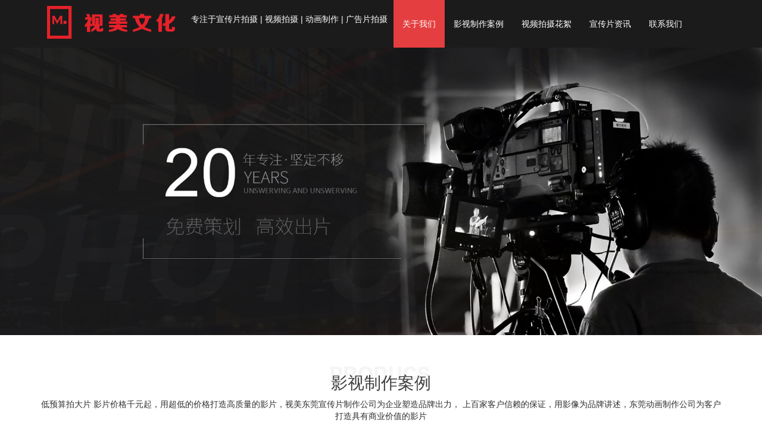

--- FILE ---
content_type: text/html
request_url: http://dongguan.shipink.cn/
body_size: 8116
content:
<!DOCTYPE html>
<html lang="zh-CN">
<head>
<meta charset="utf-8">
<title>东莞宣传片拍摄公司_东莞视频拍摄公司_广告片拍摄_东莞动画制作公司_东莞宣传片制作公司</title>
<meta name="description" content="东莞宣传片拍摄公司专长于用创意的艺术表现形式,为客户提供视觉震撼，主营东莞宣传片制作 | 广告片拍摄 | 视频拍摄制作公司| 企业宣传片 | 东莞宣传片拍摄 | 东莞企业宣传片制作 |3d动画制作等视频类东莞动画制作公司;东莞视频拍摄公司为客户量身定制完美视觉,东莞动画公司长期专注高品质的动画制作。" />
<meta name="keywords" content="东莞宣传片拍摄公司，东莞宣传片制作公司，东莞广告片拍摄，东莞短视频拍摄制作公司，东莞动画制作公司，东莞视频制作公司宣传片制作,宣传片拍摄,广告片拍摄,企业宣传片拍摄,公司宣传片拍摄,宣传片制作公司,产品宣传片制作,东莞产品宣传片制作,东莞宣传片制作,东莞宣传片拍摄,东莞企业宣传片制作,东莞企业宣传片拍摄,东莞宣传片制作报价，东莞广告片拍摄公司,动画公司,广告片制作公司,东莞广告片制作公司,东莞宣传片制作多少钱,mg动" />
<meta http-equiv="X-UA-Compatible" content="IE=edge">
<meta name="viewport" content="width=device-width, initial-scale=1">
<meta name="applicable-device"content="pc,mobile">
<link href="http://shipink.cn/skin/css/bootstrap.css" rel="stylesheet">
<link href="http://shipink.cn/skin/css/bxslider.css" rel="stylesheet">
<link href="http://shipink.cn/skin/css/style.css" rel="stylesheet">
<script src="http://shipink.cn/skin/js/jquery.min.js"></script>
<script src="http://shipink.cn/skin/js/common.js"></script>
<script src="http://shipink.cn/skin/js/bootstrap.js"></script>
</head>
<body>
<header>
  <nav class="navbar navbar-default navbar-fixed-top">
    <div class="container">
      <div class="navbar-header">
        <button type="button" class="navbar-toggle collapsed" data-toggle="collapse" data-target="#navbar" aria-expanded="false" aria-controls="navbar"><span class="sr-only">导航菜单</span><span class="icon-bar"></span><span class="icon-bar"></span><span class="icon-bar"></span></button>
        <a href="http://shipink.cn/"><img src="http://shipink.cn/skin/images/logo.png" class="logo" alt="东莞短视频拍摄制作公司"/></a>
      <span class="dingcolor">专注于宣传片拍摄 | 视频拍摄 | 动画制作 | 广告片拍摄</span>
      </div>
      <div id="navbar" class="navbar-collapse collapse">
        <ul class="nav navbar-nav">
          <li > <a class='' href="http://shipink.cn/guan/">关于我们</a> <a href="http://shipink.cn/guan/" id="app_menudown" class="dropdown-toggle" data-toggle="dropdown" role="button" aria-expanded="false">  </a>
            <ul class='dropdown-menu nav_small' role='menu' >
              
            </ul>
          </li><li class="dropdown"> <a class='' href="http://shipink.cn/shial/">影视制作案例</a> <a href="http://shipink.cn/shial/" id="app_menudown" class="dropdown-toggle" data-toggle="dropdown" role="button" aria-expanded="false"> <span class="glyphicon glyphicon-menu-down btn-xs "></span> </a>
            <ul class='dropdown-menu nav_small' role='menu' >
              
              <li> <a href="http://shipink.cn/xuanchuanpian/">宣传片拍摄</a> </li>
              
              <li> <a href="http://shipink.cn/duanshipin/">短视频拍摄</a> </li>
              
              <li> <a href="http://shipink.cn/weidianying/">微电影制作</a> </li>
              
              <li> <a href="http://shipink.cn/donghuapian/">动画片制作</a> </li>
              
            </ul>
          </li><li class="dropdown"> <a class='' href="http://shipink.cn/sphuaxu/">视频拍摄花絮</a> <a href="http://shipink.cn/sphuaxu/" id="app_menudown" class="dropdown-toggle" data-toggle="dropdown" role="button" aria-expanded="false"> <span class="glyphicon glyphicon-menu-down btn-xs "></span> </a>
            <ul class='dropdown-menu nav_small' role='menu' >
              
              <li> <a href="http://shipink.cn/qicai/">影视器材</a> </li>
              
              <li> <a href="http://shipink.cn/hangpai/">航拍设备</a> </li>
              
              <li> <a href="http://shipink.cn/pshuaxu/">拍摄花絮</a> </li>
              
            </ul>
          </li><li class="dropdown"> <a class='' href="http://shipink.cn/shnews/">宣传片资讯</a> <a href="http://shipink.cn/shnews/" id="app_menudown" class="dropdown-toggle" data-toggle="dropdown" role="button" aria-expanded="false"> <span class="glyphicon glyphicon-menu-down btn-xs "></span> </a>
            <ul class='dropdown-menu nav_small' role='menu' >
              
              <li> <a href="http://shipink.cn/xcpzz/">宣传片拍摄公司</a> </li>
              
              <li> <a href="http://shipink.cn/spzzzs/">视频拍摄知识</a> </li>
              
              <li> <a href="http://shipink.cn/spzzdt/">动画制作公司</a> </li>
              
            </ul>
          </li><li > <a class='' href="http://shipink.cn/lianxi/">联系我们</a> <a href="http://shipink.cn/lianxi/" id="app_menudown" class="dropdown-toggle" data-toggle="dropdown" role="button" aria-expanded="false">  </a>
            <ul class='dropdown-menu nav_small' role='menu' >
              
            </ul>
          </li>
        </ul>
      </div>
    </div>
  </nav>
</header>
<div class="flash">
  <ul class="bxslider" style="padding-left: 0px;">
    <li><img src="http://shipink.cn/uploads/allimg/200116/5c399c3653941.jpg" alt="东莞宣传片拍摄公司"/></li>
  </ul>
</div>
<div class="container">
  <div class="row">
    <div class="product_head" data-move-y="-40px">
      <h2>影视制作案例</h2>
      <p style="text-align: center;">低预算拍大片 影片价格千元起，用超低的价格打造高质量的影片，视美东莞宣传片制作公司为企业塑造品牌出力，
      	上百家客户信赖的保证，用影像为品牌讲述，东莞动画制作公司为客户打造具有商业价值的影片</p>
    </div>
    <div class="col-xs-12 col-sm-12 col-md-12">
      <div class="product_list"> <div class="col-sm-4 col-md-3 col-mm-6 product_img" data-move-y="120px">
        	<a href="http://shipink.cn/donghuapian/54.html">
        		<img src="http://shipink.cn/uploads/allimg/211004/1-2110041S642-lp.jpg" class="img-thumbnail" alt="凯盛拍卖大厅动画片演示">
        	</a>
          <p class="product_title">
          	<a href="http://shipink.cn/donghuapian/54.html" title="凯盛拍卖大厅动画片演示">凯盛拍卖大厅动画片演示</a>
          </p>
        </div>
<div class="col-sm-4 col-md-3 col-mm-6 product_img" data-move-y="120px">
        	<a href="http://shipink.cn/xuanchuanpian/56.html">
        		<img src="http://shipink.cn/uploads/allimg/211004/1-2110041T031-lp.jpg" class="img-thumbnail" alt="临工重机公司宣传片">
        	</a>
          <p class="product_title">
          	<a href="http://shipink.cn/xuanchuanpian/56.html" title="临工重机公司宣传片">临工重机公司宣传片</a>
          </p>
        </div>
<div class="col-sm-4 col-md-3 col-mm-6 product_img" data-move-y="120px">
        	<a href="http://shipink.cn/xuanchuanpian/47.html">
        		<img src="http://shipink.cn/uploads/allimg/211004/1-2110041K921-lp.jpg" class="img-thumbnail" alt="3D动画演示晟昌机电马达机械">
        	</a>
          <p class="product_title">
          	<a href="http://shipink.cn/xuanchuanpian/47.html" title="3D动画演示晟昌机电马达机械">3D动画演示晟昌机电马达机械</a>
          </p>
        </div>
<div class="col-sm-4 col-md-3 col-mm-6 product_img" data-move-y="120px">
        	<a href="http://shipink.cn/xuanchuanpian/48.html">
        		<img src="http://shipink.cn/uploads/allimg/211004/1-2110041Q930-lp.jpg" class="img-thumbnail" alt="belfor企业宣传片(中文)半导体">
        	</a>
          <p class="product_title">
          	<a href="http://shipink.cn/xuanchuanpian/48.html" title="belfor企业宣传片(中文)半导体">belfor企业宣传片(中文)半导体</a>
          </p>
        </div>
<div class="col-sm-4 col-md-3 col-mm-6 product_img" data-move-y="120px">
        	<a href="http://shipink.cn/duanshipin/49.html">
        		<img src="http://shipink.cn/uploads/allimg/211004/1-2110041R050-lp.jpg" class="img-thumbnail" alt="化妆品美肌面膜短视频">
        	</a>
          <p class="product_title">
          	<a href="http://shipink.cn/duanshipin/49.html" title="化妆品美肌面膜短视频">化妆品美肌面膜短视频</a>
          </p>
        </div>
<div class="col-sm-4 col-md-3 col-mm-6 product_img" data-move-y="120px">
        	<a href="http://shipink.cn/weidianying/50.html">
        		<img src="http://shipink.cn/uploads/allimg/211004/1-2110041RG0-lp.jpg" class="img-thumbnail" alt="多魅白芨面膜产品宣传片微电影">
        	</a>
          <p class="product_title">
          	<a href="http://shipink.cn/weidianying/50.html" title="多魅白芨面膜产品宣传片微电影">多魅白芨面膜产品宣传片微电影</a>
          </p>
        </div>
<div class="col-sm-4 col-md-3 col-mm-6 product_img" data-move-y="120px">
        	<a href="http://shipink.cn/xuanchuanpian/51.html">
        		<img src="http://shipink.cn/uploads/allimg/211004/1-2110041S311-lp.jpg" class="img-thumbnail" alt="ec品牌形象片">
        	</a>
          <p class="product_title">
          	<a href="http://shipink.cn/xuanchuanpian/51.html" title="ec品牌形象片">ec品牌形象片</a>
          </p>
        </div>
<div class="col-sm-4 col-md-3 col-mm-6 product_img" data-move-y="120px">
        	<a href="http://shipink.cn/xuanchuanpian/52.html">
        		<img src="http://shipink.cn/uploads/allimg/211004/1-2110041S416-lp.jpg" class="img-thumbnail" alt="福牌阿胶宣传片">
        	</a>
          <p class="product_title">
          	<a href="http://shipink.cn/xuanchuanpian/52.html" title="福牌阿胶宣传片">福牌阿胶宣传片</a>
          </p>
        </div>
<div class="col-sm-4 col-md-3 col-mm-6 product_img" data-move-y="120px">
        	<a href="http://shipink.cn/donghuapian/53.html">
        		<img src="http://shipink.cn/uploads/allimg/211004/1-2110041S537-lp.jpg" class="img-thumbnail" alt="互联网产品-客企智连动画片演示">
        	</a>
          <p class="product_title">
          	<a href="http://shipink.cn/donghuapian/53.html" title="互联网产品-客企智连动画片演示">互联网产品-客企智连动画片演示</a>
          </p>
        </div>
<div class="col-sm-4 col-md-3 col-mm-6 product_img" data-move-y="120px">
        	<a href="http://shipink.cn/donghuapian/55.html">
        		<img src="http://shipink.cn/uploads/allimg/211004/1-2110041SJ5-lp.jpg" class="img-thumbnail" alt="人工智能芯片板卡3d动画">
        	</a>
          <p class="product_title">
          	<a href="http://shipink.cn/donghuapian/55.html" title="人工智能芯片板卡3d动画">人工智能芯片板卡3d动画</a>
          </p>
        </div>
<div class="col-sm-4 col-md-3 col-mm-6 product_img" data-move-y="120px">
        	<a href="http://shipink.cn/duanshipin/57.html">
        		<img src="http://shipink.cn/uploads/allimg/211004/1-2110041T136-lp.jpg" class="img-thumbnail" alt="神经酰胺200原液短视频">
        	</a>
          <p class="product_title">
          	<a href="http://shipink.cn/duanshipin/57.html" title="神经酰胺200原液短视频">神经酰胺200原液短视频</a>
          </p>
        </div>
<div class="col-sm-4 col-md-3 col-mm-6 product_img" data-move-y="120px">
        	<a href="http://shipink.cn/weidianying/58.html">
        		<img src="http://shipink.cn/uploads/allimg/211004/1-2110041T335-lp.jpg" class="img-thumbnail" alt="无限极-重新定义视频拍摄制作">
        	</a>
          <p class="product_title">
          	<a href="http://shipink.cn/weidianying/58.html" title="无限极-重新定义视频拍摄制作">无限极-重新定义视频拍摄制作</a>
          </p>
        </div>
 </div>
    </div>
  </div>
</div>
<div><img src="http://shipink.cn/skin/images/5dfb126c71d7e.jpg" alt="东莞宣传片制作公司创意拍摄" width="100%"></div>
<div class="container">
  <div class="row">
    <div class="advantage_head" data-move-y="-40px">
      <h2>为什么选择我们</h2>
      <p>高品质、高效率、高性价，“三高”是视美影业持续的生命力
30 道流程 0 风险拍片 3 天最快摄制 100% 合格交付</p>
      <span></span></div>
    <div class="col-sm-4 col-md-3 col-mm-6 advantage_col" data-move-y="120px"><img src="http://shipink.cn/skin/images/ks1.png"><a>低预算出大片</a>
      <p>您可以根据需求选择最适合的视频制作方案，东莞宣传片拍摄公司千元起也能做大片。</p>
    </div>
    <div class="col-sm-4 col-md-3 col-mm-6 advantage_col" data-move-y="120px"><img src="http://shipink.cn/skin/images/ks2.jpg"><a>快速出片</a>
      <p>东莞视频拍摄公司自有团队沟通顺畅，协作能力强，最快3天交片。一种视听双重艺术。</p>
    </div>
    <div class="col-sm-4 col-md-3 col-mm-6 advantage_col" data-move-y="120px"><img src="http://shipink.cn/skin/images/ks3.jpg"><a>100%满意度</a>
      <p>东莞动画制作公司全天16小时在线，一直修改到客户满意为止。</p>
    </div>
    <div class="col-sm-4 col-md-3 col-mm-6 advantage_col" data-move-y="120px"><img src="http://shipink.cn/skin/images/ks4.jpg"><a>素材保管</a>
      <p>5年素材免费保管，随时提前，东莞宣传片拍摄公司再次拍片，效率翻倍</p>
    </div>
  </div>
</div>
<div class="about_bg">
  <div class="container">
    <div class="row">
      <div class="col-xs-12 col-sm-12 col-md-12">
        <div class="about_head" data-move-y="-40px">
          <h2>关于我们</h2>
          <p>专注于东莞视频制作_短视频拍摄_动画制作公司_东莞宣传片制作</p>
          <span></span></div>
        <div class="col-xs-12 col-sm-6 col-md-6 js_about_left" data-move-y="-40px">
          <h3 class="about_h3">ABOUT US</h3>
          <p class="about_p">视美影视文化有限公司</p>
          <div class="about_content">我公司是集3d动画制作、视频广告制作、企业宣传片拍摄制作、纪录片拍摄、直销片拍摄、产品广告片、短视频策划拍摄等综合性东莞视频拍摄制作公司。
          	视美东莞宣传片拍摄公司拥有专业而且实践经验丰富的策划团队；东莞广告片拍摄制作公司有多年成功经验的三维动画制作师、有大片策划拍摄导演团队、强大的视频后期制作团队，完全满足不同客户的不同档次视频制作需求。
我们专注一站式视频宣传片拍摄制作，服务涵盖东莞企业宣传片拍摄、微电影、动画制作、产品广告片策划拍摄、企业宣传 、纪录片、产品视频拍摄制作、
三维动画、MG动画制作等视频服务、东莞短视频拍摄公司以营销传播为突破点，定义影像制作传播的新坐标！专业的二维动画和东莞三维动画制作设计公司，主营MG动画制作，flash动画制作，三维动画制作等服务。
我们拥有多年动画制作设计制作经验的主创团队，以独特的设计理念和专业的表现技法，力求为每一个客户打造出具有传播价值的视觉方案。
东莞动画制作公司拥有430+的城市覆盖，企业宣传片、TVC广告片、MG二维动画、三维动画、创意产品短视频案例100余部，拥有500+的常年合作客户。
东莞宣传片制作公司服务领域涉及包含：宣传片、广告片、微电影；现场拍摄（年会/晚会拍摄）；短视频（信息流/抖音/快手）+直播等。
视美东莞视频拍摄公司主创团队：创意是我们的倔强，坚持一切“以作品说话”。
          </div>
          <a href="http://shipink.cn/guan/" class="about_btn">了解更多</a></div>
        <div class="col-xs-12 col-sm-6 col-md-6 js_about_right" data-move-y="40px">
        	<img src="http://shipink.cn/skin/images/3281_home4_1.jpg" alt="东莞动画制作公司创意拍摄" width="90%">
        </div>
      </div>
    </div>
  </div>
</div>
<div class="container">
  <div class="row">
    <div class="col-xs-12 col-sm-12 col-md-12">
      <div class="case_head" data-move-y="-40px">
        <h2>视频拍摄花絮</h2>
        <p style="text-align: center;">视美东莞视频拍摄公司有丰富的动画制作拍摄器材，包括无人机、视频机，讯道等视频设备。</p>
      </div>
      <div class="case_list"> <div class="col-sm-4 col-md-4 col-mm-6 case_img" data-move-y="100px"><a href="http://shipink.cn/hangpai/64.html"><img src="http://shipink.cn/uploads/allimg/211004/1-211004191121-lp.jpg" class="opacity_img" alt="高清无人机航拍"/></a>
          <p class="case_title"><a href="http://shipink.cn/hangpai/64.html">高清无人机航拍</a></p>
        </div>
<div class="col-sm-4 col-md-4 col-mm-6 case_img" data-move-y="100px"><a href="http://shipink.cn/qicai/63.html"><img src="http://shipink.cn/uploads/allimg/211004/1-211004191042 -lp.png" class="opacity_img" alt="拍摄辅助设备"/></a>
          <p class="case_title"><a href="http://shipink.cn/qicai/63.html">拍摄辅助设备</a></p>
        </div>
<div class="col-sm-4 col-md-4 col-mm-6 case_img" data-move-y="100px"><a href="http://shipink.cn/qicai/62.html"><img src="http://shipink.cn/uploads/allimg/211004/1-2110041Z956-lp.jpg" class="opacity_img" alt="视频拍摄器材"/></a>
          <p class="case_title"><a href="http://shipink.cn/qicai/62.html">视频拍摄器材</a></p>
        </div>
<div class="col-sm-4 col-md-4 col-mm-6 case_img" data-move-y="100px"><a href="http://shipink.cn/pshuaxu/61.html"><img src="http://shipink.cn/uploads/allimg/211004/1-2110041ZZ4-lp.jpg" class="opacity_img" alt="宣传片拍摄花絮"/></a>
          <p class="case_title"><a href="http://shipink.cn/pshuaxu/61.html">宣传片拍摄花絮</a></p>
        </div>
 </div>
    </div>
  </div>
</div>
<div class="news_bg">
  <div class="container">
    <div class="row">
      <div class="col-xs-12 col-sm-12 col-md-12">
        <div class="news_head" data-move-y="-40px">
          <h2>宣传片资讯</h2>
          <p>20年+行业积淀，1000+宣传片、TVC广告片、三维动画、电影等作品,东莞宣传片制作公司主营各种企事业单位宣传片、广告片、微电影、动画制作、抖音短视频等一体化的全程策划、
          	创意脚本、现场拍摄、后期制作的东莞动画制作公司</p>
          <span></span></div>
        <div class="col-xs-12 col-sm-6 col-md-6"> <h3 class="news_h3">东莞宣传片拍摄公司</h3>
          <ul class="news_ul" data-move-y="40px">
            <li>
              <div class="news_img"><img src="http://shipink.cn/skin/images/shouli.jpg" alt="视频拍摄制作公司创意拍摄" width="240" height="180">
              <a href="http://shipink.cn/xcpzz/4792.html">企业宣传片开头怎么说</a>
                <p class="news_time_p">04-29</p>
                <p class="news_des">本文将围绕企业宣传片开头怎么说这一主题展开探讨，从吸引观众注意力、概括企业核心价值观、展示企业实力等多个方面进行详细阐述。 吸引观众注意力...</p>
                <div class="clear"></div>
              </div>
            </li>

            <li><a href="http://shipink.cn/xcpzz/4791.html" >企业宣传片太阳怎么拍摄</a>
            	<span class='news_time'>04-29</span></li>
<li><a href="http://shipink.cn/xcpzz/4790.html" >企业宣传片背景怎么写</a>
            	<span class='news_time'>04-29</span></li>
<li><a href="http://shipink.cn/xcpzz/4789.html" >企业宣传片怎么用视频</a>
            	<span class='news_time'>04-29</span></li>
<li><a href="http://shipink.cn/xcpzz/4788.html" >企业宣传片结局怎么写好</a>
            	<span class='news_time'>04-29</span></li>

          </ul>
        </div>
        <div class="col-xs-12 col-sm-6 col-md-6"> <h3 class="news_h3"> 东莞动画制作公司</h3>
          <ul class="news_ul" data-move-y="40px">
            <li class="newsli"><a href="http://shipink.cn/spzzdt/891.html" title="城市宣传片的构成要素">城市宣传片的构成要素</a>
            </li>
<li class="newsli"><a href="http://shipink.cn/spzzdt/892.html" title="博物馆宣传片拍摄框架">博物馆宣传片拍摄框架</a>
            </li>
<li class="newsli"><a href="http://shipink.cn/spzzdt/893.html" title="影响课程录制的价格因素有哪些？">影响课程录制的价格因素有哪些？</a>
            </li>
<li class="newsli"><a href="http://shipink.cn/spzzdt/894.html" title="快闪宣传片怎么做？">快闪宣传片怎么做？</a>
            </li>
<li class="newsli"><a href="http://shipink.cn/spzzdt/895.html" title="课程宣传片制作要点与技巧">课程宣传片制作要点与技巧</a>
            </li>
<li class="newsli"><a href="http://shipink.cn/spzzdt/896.html" title="警示宣传片有哪些类型？">警示宣传片有哪些类型？</a>
            </li>
<li class="newsli"><a href="http://shipink.cn/spzzdt/897.html" title="安全宣传片怎么拍？">安全宣传片怎么拍？</a>
            </li>
<li class="newsli"><a href="http://shipink.cn/spzzdt/898.html" title="为什么比赛宣传片很少？">为什么比赛宣传片很少？</a>
            </li>
<li class="newsli"><a href="http://shipink.cn/spzzdt/899.html" title="餐饮招商宣传片拍摄方案如何写？">餐饮招商宣传片拍摄方案如何写？</a>
            </li>
<li class="newsli"><a href="http://shipink.cn/spzzdt/900.html" title="逐帧动画的制作步骤">逐帧动画的制作步骤</a>
            </li>
<li class="newsli"><a href="http://shipink.cn/spzzdt/901.html" title="安全驾驶宣传片怎么拍？">安全驾驶宣传片怎么拍？</a>
            </li>
<li class="newsli"><a href="http://shipink.cn/spzzdt/902.html" title="哪家微电影公司实力强？">哪家微电影公司实力强？</a>
            </li>
<li class="newsli"><a href="http://shipink.cn/spzzdt/903.html" title="vr全景宣传片制作细节">vr全景宣传片制作细节</a>
            </li>
<li class="newsli"><a href="http://shipink.cn/spzzdt/904.html" title="如何解读创意宣传片？">如何解读创意宣传片？</a>
            </li>
<li class="newsli"><a href="http://shipink.cn/spzzdt/905.html" title="城市招商引资宣传片的核心要素包括哪些？">城市招商引资宣传片的核心要素包括哪些？</a>
            </li>
<li class="newsli"><a href="http://shipink.cn/spzzdt/906.html" title="做医院电视广告需要注意什么？">做医院电视广告需要注意什么？</a>
            </li>
<li class="newsli"><a href="http://shipink.cn/spzzdt/907.html" title="短视频拍摄技巧有哪些？">短视频拍摄技巧有哪些？</a>
            </li>
<li class="newsli"><a href="http://shipink.cn/spzzdt/908.html" title="单位如何拍摄宣传片">单位如何拍摄宣传片</a>
            </li>
<li class="newsli"><a href="http://shipink.cn/spzzdt/909.html" title="博物馆宣传片文案范文">博物馆宣传片文案范文</a>
            </li>
<li class="newsli"><a href="http://shipink.cn/spzzdt/910.html" title="安保公司宣传片拍摄大纲">安保公司宣传片拍摄大纲</a>
            </li>

          </ul>
        </div>
      </div>
    </div>
  </div>
</div>
<div class="container">
  <div class="row">
    <div class="col-xs-12 col-sm-12 col-md-12">
      <div class="cooperation_head" data-move-y="-40px"> <p>合作伙伴</p> <span></span></div>
      <div class="col-xs-4 col-md-3 col-mm-6 cooperation_img" data-move-y="50px"><a><img src="http://shipink.cn/uploads/allimg/191126/1-1911261Q4370-L.jpg" class="img-thumbnail" alt="视频制作客户"></a></div>
<div class="col-xs-4 col-md-3 col-mm-6 cooperation_img" data-move-y="50px"><a><img src="http://shipink.cn/uploads/allimg/191126/1-1911261Q4490-L.jpg" class="img-thumbnail" alt="宣传片拍摄合作"></a></div>
<div class="col-xs-4 col-md-3 col-mm-6 cooperation_img" data-move-y="50px"><a><img src="http://shipink.cn/uploads/allimg/191126/1-1911261Q5010-L.jpg" class="img-thumbnail" alt="影视制作合作伙伴"></a></div>
<div class="col-xs-4 col-md-3 col-mm-6 cooperation_img" data-move-y="50px"><a><img src="http://shipink.cn/uploads/allimg/191126/1-1911261Q5130-L.jpg" class="img-thumbnail" alt="视频拍摄案例四"></a></div>
 </div>
  </div>
</div>
<script src="http://shipink.cn/skin/js/jquery.smoove.min.js"></script> 
<script>$('.product_head,.product_img,.advantage_head,.advantage_col,.case_head,.case_img,.news_head,.news_ul,.answer_ul,.about_head,.js_about_left,.js_about_right,.cooperation_head,.cooperation_img').smoove({offset:'10%'});</script> 
<nav class="navbar navbar-default navbar-fixed-bottom mfoot_box">
  <div class="mfoot_nav"  aria-hidden="true"  data-toggle="collapse" data-target="#navbar" aria-expanded="false" aria-controls="navbar"><img src="http://shipink.cn/skin/images/1.jpg"><span></span>导航 </div>
  <div class="mfoot_nav"><a href="tel:400-772-0056"><img src="http://shipink.cn/skin/images/2.jpg"><span aria-hidden="true"></span>电话 </a></div>
  <div class="mfoot_nav"><a href="http://shipink.cn/lianxi/">
  	<img src="http://shipink.cn/skin/images/3.jpg"><span aria-hidden="true"></span>联系</a></div>
</nav>
<footer>
  <div class="container">
    <div class="row">
      <div class="col-xs-12 col-sm-3 col-md-3"><img class="footer_logo" src="http://shipink.cn/skin/images/mylogo22.png">
        <p class="footer_logo_text">东莞宣传片拍摄-视频拍摄公司 </br>版权所有</p>
      </div>
      <div class="col-xs-12 col-sm-3 col-md-3 footer_contact">
        <p style="padding-bottom: 10px;">电话：400-772-0056</p>
        <p>地址：东莞广电文化创意产业园C2楼5楼</p>
        
      </div>
      <div class="col-xs-12 col-sm-4 col-md-dd"> <div class="col-xs-4 col-md-dd footer_menu">
          <p class="footer_menu_first"><a href="http://shipink.cn/guan/">关于我们</a></p>
           </div><div class="col-xs-4 col-md-dd footer_menu">
          <p class="footer_menu_first"><a href="http://shipink.cn/shial/">影视制作案例</a></p>
          
          <p><a href="http://shipink.cn/xuanchuanpian/">宣传片拍摄</a></p>
          
          <p><a href="http://shipink.cn/duanshipin/">短视频拍摄</a></p>
          
          <p><a href="http://shipink.cn/weidianying/">微电影制作</a></p>
          
          <p><a href="http://shipink.cn/donghuapian/">动画片制作</a></p>
           </div><div class="col-xs-4 col-md-dd footer_menu">
          <p class="footer_menu_first"><a href="http://shipink.cn/sphuaxu/">视频拍摄花絮</a></p>
          
          <p><a href="http://shipink.cn/qicai/">影视器材</a></p>
          
          <p><a href="http://shipink.cn/hangpai/">航拍设备</a></p>
          
          <p><a href="http://shipink.cn/pshuaxu/">拍摄花絮</a></p>
           </div>
      </div>
      <div class="col-xs-12 col-sm-2 col-md-2"><img class="footer_qrcode" src="http://shipink.cn/skin/images/wx.jpg">
        <p class="footer_qrcode_text">添加微信进行咨询</p>
      </div>
    </div>
  </div>
<script>
var _hmt = _hmt || [];
(function() {
  var hm = document.createElement("script");
  hm.src = "https://hm.baidu.com/hm.js?f19f763850493583d5c3a47a61792d84";
  var s = document.getElementsByTagName("script")[0]; 
  s.parentNode.insertBefore(hm, s);
})();
</script>
<script>
(function(){
var bp = document.createElement('script');
var curProtocol = window.location.protocol.split(':')[0];
if (curProtocol === 'https') {
bp.src = 'https://zz.bdstatic.com/linksubmit/push.js';
}
else {
bp.src = 'http://push.zhanzhang.baidu.com/push.js';
}
var s = document.getElementsByTagName("script")[0];
s.parentNode.insertBefore(bp, s);
})();
</script>
  <script>
document.onkeydown = function(){if (window.event && window.event.keyCode == 123 || window.event.keyCode == 85 || window.event.keyCode==83) {
            event.keyCode = 0;
            event.returnValue = false;
            return false;
        }
    }
document.body.oncontextmenu = function() {
    self.event.returnValue=false
};
 document.body.onselectstart = function() {
    self.event.returnValue=false
};
</script>
</footer>

<div class="link_box">
  <div class="container"><span class="link_title">友情链接</span>
    <button id="link_btn" class="glyphicon glyphicon-plus" aria-hidden="true"></button>
    <span class="link_list"> <a href="http://guangzhou.shipink.cn/" target="_blank">广州</a><a href="http://shenchou.shipink.cn/" target="_blank">深圳</a><a href="http://chaozhou.shipink.cn/" target="_blank">潮州</a><a href="http://dongguan.shipink.cn/" target="_blank">东莞</a><a href="http://fushan.shipink.cn/" target="_blank">佛山</a><a href="http://heyuan.shipink.cn/" target="_blank">河源</a><a href="http://huizhou.shipink.cn/" target="_blank">惠州</a><a href="http://jiangmen.shipink.cn/" target="_blank">江门</a><a href="http://jieyang.shipink.cn/" target="_blank">揭阳</a><a href="http://maoming.shipink.cn/" target="_blank">茂名</a><a href="http://meizhou.shipink.cn/" target="_blank">梅州</a><a href="http://qingyuan.shipink.cn/" target="_blank">清远</a><a href="http://shantou.shipink.cn/" target="_blank">汕头</a><a href="http://shanwei.shipink.cn/" target="_blank">汕尾</a><a href="http://yangjiang.shipink.cn/" target="_blank">阳江</a><a href="http://yunfu.shipink.cn/" target="_blank">云浮</a><a href="http://zhanjiang.shipink.cn/" target="_blank">湛江</a><a href="http://zhaoqing.shipink.cn/" target="_blank">肇庆</a><a href="http://zhongshan.shipink.cn/" target="_blank">中山</a><a href="http://zhuhai.shipink.cn/" target="_blank">珠海</a>
    <span style="margin-left: 10px;"><a href="http://beian.miit.gov.cn" target="_blank" rel="nofollow">鲁ICP备14034075号</a></span>
    </span> 
  </div>
      <div class="youqing">
<style type="text/css">
.element {
	max-height:0;
	overflow:hidden;
	transition:max-height .3s;
}
:checked ~ .element {
	max-height:666px;
}
input[type="checkbox"] {
	position:absolute;
	clip:rect(0 0 0 0);
}
:checked ~ .check-in {
	display:none;
}
:checked ~ .check-out {
	display:inline-block;
}
.check-out {
	display:none;
}
.check-in,.check-out {
	color:#4d4d4d;
	cursor:pointer;
}
</style>
  <input id="check" type="checkbox">
<div class="element">
<p><a href="http://beijing.shipink.cn/" >北京</a>
<a href="http://chengdu.shipink.cn/" >成都</a><a href="http://hangzhou.shipink.cn/" >杭州</a>
<a href="http://cqs.shipink.cn/" >重庆</a>
<a href="http://wuhan.shipink.cn/" >武汉</a><a href="http://xian.shipink.cn/" >西安</a>
<a href="http://suzhou.shipink.cn/" >苏州</a>
<a href="http://tianjin.shipink.cn/" >天津</a><a href="http://nanjing.shipink.cn/" >南京</a>
<a href="http://changsha.shipink.cn/" >长沙</a>
<a href="http://zhengzhou.shipink.cn/" >郑州</a><a href="http://dongguan.shipink.cn/" >东莞</a>
<a href="http://jinan.shipink.cn/" >济南</a><a href="http://qingdao.shipink.cn/" >青岛</a>
<a href="http://shenyang.shipink.cn/" >沈阳</a>
<a href="http://huheht.shipink.cn/" >呼和浩特</a>
<a href="http://hefei.shipink.cn/" >合肥</a><a href="http://fushan.shipink.cn/" >佛山</a>
<a href="http://wuxi.shipink.cn/" >无锡</a><a href="http://ningbo.shipink.cn/" >宁波</a>
<a href="http://kunming.shipink.cn/" >昆明</a>
<a href="http://dalian.shipink.cn/" >大连</a><a href="http://fuzhou.shipink.cn/" >福州</a>
<a href="http://xiamen.shipink.cn/" >厦门</a>
<a href="http://haerbin.shipink.cn/" >哈尔滨</a><a href="http://wenzhou.shipink.cn/" >温州</a>
<a href="http://nanning.shipink.cn/" >南宁</a>
<a href="http://changchun.shipink.cn/" >长春</a><a href="http://quanzhou.shipink.cn/" >泉州</a>
<a href="http://shijz.shipink.cn/" >石家庄</a>
<a href="http://guiyang.shipink.cn/" >贵阳</a><a href="http://nanchang.shipink.cn/" >南昌</a>
<a href="http://jinhua.shipink.cn/" >金华</a>
<a href="http://changzhou.shipink.cn/" >常州</a><a href="http://nantong.shipink.cn/" >南通</a>
<a href="http://jiaxing.shipink.cn/" >嘉兴</a>
<a href="http://taiyuan.shipink.cn/" >太原</a><a href="http://xuzhou.shipink.cn/" >徐州</a>
<a href="http://huizhou.shipink.cn/" >惠州</a>
<a href="http://zhuhai.shipink.cn/" >珠海</a><a href="http://zhongshan.shipink.cn/" >中山</a>
<a href="http://zjtaizhou.shipink.cn/" >台州</a>
<a href="http://yantai.shipink.cn/" >烟台</a><a href="http://lanzhou.shipink.cn/" >兰州</a>
<a href="http://shaoxing.shipink.cn/" >绍兴</a>
<a href="http://haikou.shipink.cn/" >海口</a><a href="http://yangzhou.shipink.cn/" >扬州</a></p>
</div>
<label for="check" class="check-in">更多</label>
<label for="check" class="check-out">收起</label>
</div>
</div>
</body>
</html>

--- FILE ---
content_type: text/css
request_url: http://shipink.cn/skin/css/style.css
body_size: 9774
content:
/* QQ：9490489 */
/* 仿站：Fang.AdminBuy.Cn */
/* 素材：Sc.AdminBuy.Cn */
/* 浮动客服面板 */
#cmsFloatPanel {
	overflow: hidden;
}
#cmsFloatPanel .ctrolPanel {
	width: 50px;
	height: 203px;
	background: url(../images/panel-bg.png) no-repeat left top;
	position: fixed;
	right: 20px;
	top: 200px;
	overflow: hidden;
	z-index: 10000;
	_position: absolute;
_top:expression(eval(documentElement.scrollTop + 200));
}
#cmsFloatPanel .ctrolPanel a {
	width: 50px;
	height: 50px;
	font-size: 12px;
	color: #ff3300;
	text-align: center;
	overflow: hidden;
	text-decoration: none;
}
#cmsFloatPanel .ctrolPanel a:hover {
	background: rgba(255,255,255,0.3);
}
#cmsFloatPanel .ctrolPanel .arrow {
	line-height: 28px;
	display: block;
	margin: 1px auto;
}
#cmsFloatPanel .ctrolPanel .arrow span {
	display: none;
}
#cmsFloatPanel .ctrolPanel .arrow:hover {
}
.product_list2 {
	padding-top: 20px;
}
.product_img {
	padding-left: 15px;
	padding-right: 15px;
	 
}
.product_img img {
	margin-right: auto;
	margin-left: auto;
	display: block;
	max-height: 300px;
	max-width: 100%;
	height: auto;
	margin-bottom: 10px;
	padding: 0px 0px 0px 0px;
}
.product_list2 div.product_img {
	 
}
.product_title {
	text-align: center;
	height: 40px;
}
.product_head {
	margin-top: 40px;
	background: url(../images/product_head.jpg) center top no-repeat;
}
.product_head h2 {
	text-align: center;
	padding-top: 16px;
	font-size: 28px;
	color: #3f3f3f;
}
.product_list {
	clear: both;
	padding: 25px 0px 0px 0px;
	margin-right: -15px;
	margin-left: -15px;
}
.product_list2 {
	padding-top: 20px;
}
.product_img {
	padding-left: 15px;
	padding-right: 15px;
	
}
.product_img img {
	margin-right: auto;
	margin-left: auto;
	display: block;
	max-height: 300px;
	max-width: 100%;
	height: auto;
	margin-bottom: 10px;
	padding: 0px 0px 0px 0px;
}
.product_list2 div.product_img {
	 
}
.product_title {
	text-align: center;
	height: 40px;
}
.product_head {
	margin-top: 40px;
	background: url(../images/product_head.jpg) center top no-repeat;
}
.product_head h2 {
	text-align: center;
	padding-top: 16px;
	font-size: 28px;
	color: #3f3f3f;
}
.product_list {
	clear: both;
	padding: 25px 0px 0px 0px;
	margin-right: -15px;
	margin-left: -15px;
}
.product_list2 {
	padding-top: 20px;
}
.product_img {
	padding-left: 15px;
	padding-right: 15px;
	 
}
.product_img img {
	margin-right: auto;
	margin-left: auto;
	display: block;
	max-height: 300px;
	max-width: 100%;
	height: auto;
	margin-bottom: 10px;
	padding: 0px 0px 0px 0px;
}
.product_list2 div.product_img {
	 
}
.product_title {
	text-align: center;
	height: 40px;
}
.product_head {
	margin-top: 40px;
	background: url(../images/product_head.jpg) center top no-repeat;
}
.product_head h2 {
	text-align: center;
	padding-top: 16px;
	font-size: 28px;
	color: #3f3f3f;
}
.product_list {
	clear: both;
	padding: 25px 0px 0px 0px;
	margin-right: -15px;
	margin-left: -15px;
}
.product_list2 {
	padding-top: 20px;
}
.product_img {
	padding-left: 15px;
	padding-right: 15px;
	
}
.product_img img {
	margin-right: auto;
	margin-left: auto;
	display: block;
	max-height: 300px;
	max-width: 100%;
	height: auto;
	margin-bottom: 10px;
	padding: 0px 0px 0px 0px;
}
.product_list2 div.product_img {
	 
}
.product_title {
	text-align: center;
	height: 40px;
}
.product_head {
	margin-top: 40px;
	background: url(../images/product_head.jpg) center top no-repeat;
}
.product_head h2 {
	text-align: center;
	padding-top: 16px;
	font-size: 28px;
	color: #3f3f3f;
}
.product_list {
	clear: both;
	padding: 25px 0px 0px 0px;
	margin-right: -15px;
	margin-left: -15px;
}
.product_list2 {
	padding-top: 20px;
}
.product_img {
	padding-left: 15px;
	padding-right: 15px;
	
}
.product_img img {
	margin-right: auto;
	margin-left: auto;
	display: block;
	max-height: 300px;
	max-width: 100%;
	height: auto;
	margin-bottom: 10px;
	padding: 0px 0px 0px 0px;
}
.product_list2 div.product_img {
	 
}
.product_title {
	text-align: center;
	height: 40px;
}
.product_head {
	margin-top: 40px;
	background: url(../images/product_head.jpg) center top no-repeat;
}
.product_head h2 {
	text-align: center;
	padding-top: 16px;
	font-size: 28px;
	color: #3f3f3f;
}
.product_list {
	clear: both;
	padding: 25px 0px 0px 0px;
	margin-right: -15px;
	margin-left: -15px;
}
.product_list2 {
	padding-top: 20px;
}
.product_img {
	padding-left: 15px;
	padding-right: 15px;
	 
}
.product_img img {
	margin-right: auto;
	margin-left: auto;
	display: block;
	max-height: 300px;
	max-width: 100%;
	height: auto;
	margin-bottom: 10px;
	padding: 0px 0px 0px 0px;
}
.product_list2 div.product_img {
	 
}
.product_title {
	text-align: center;
	height: 40px;
}
.product_head {
	margin-top: 40px;
	background: url(../images/product_head.jpg) center top no-repeat;
}
.product_head h2 {
	text-align: center;
	padding-top: 16px;
	font-size: 28px;
	color: #3f3f3f;
}
.product_list {
	clear: both;
	padding: 25px 0px 0px 0px;
	margin-right: -15px;
	margin-left: -15px;
}
.product_list2 {
	padding-top: 20px;
}
.product_img {
	padding-left: 15px;
	padding-right: 15px;
	 
}
.product_img img {
	margin-right: auto;
	margin-left: auto;
	display: block;
	max-height: 300px;
	max-width: 100%;
	height: auto;
	margin-bottom: 10px;
	padding: 0px 0px 0px 0px;
}
.product_list2 div.product_img {
	 
}
.product_title {
	text-align: center;
	height: 40px;
}
.product_head {
	margin-top: 40px;
	background: url(../images/product_head.jpg) center top no-repeat;
}
.product_head h2 {
	text-align: center;
	padding-top: 16px;
	font-size: 28px;
	color: #3f3f3f;
}
.product_list {
	clear: both;
	padding: 25px 0px 0px 0px;
	margin-right: -15px;
	margin-left: -15px;
}
.product_list2 {
	padding-top: 20px;
}
.product_img {
	padding-left: 15px;
	padding-right: 15px;
	 
}
.product_img img {
	margin-right: auto;
	margin-left: auto;
	display: block;
	max-height: 300px;
	max-width: 100%;
	height: auto;
	margin-bottom: 10px;
	padding: 0px 0px 0px 0px;
}
.product_list2 div.product_img {
	 
}
.product_title {
	text-align: center;
	height: 40px;
}
#cmsFloatPanel .ctrolPanel .arrow:hover span {
	display: block;
}
#cmsFloatPanel .ctrolPanel .service {
	display: block;
	margin: 2px auto;
}
#cmsFloatPanel .ctrolPanel .service span {
	color: #09F;
	line-height: 90px;
}
#cmsFloatPanel .ctrolPanel .message {
	display: block;
	margin: 2px auto;
}
#cmsFloatPanel .ctrolPanel .message span {
	color: #ff3300;
	line-height: 90px;
}
#cmsFloatPanel .ctrolPanel .qrcode {
	display: block;
	margin: 2px auto;
}
#cmsFloatPanel .ctrolPanel .qrcode span {
	color: #0C6;
	line-height: 90px;
}

/* 浮动客服面板 */
#cmsFloatPanel {
	overflow: hidden;
}
#cmsFloatPanel .ctrolPanel {
	width: 50px;
	height: 203px;
	background: url(../images/panel-bg.png) no-repeat left top;
	position: fixed;
	right: 20px;
	top: 200px;
	overflow: hidden;
	z-index: 10000;
	_position: absolute;
_top:expression(eval(documentElement.scrollTop + 200));
}
#cmsFloatPanel .ctrolPanel a {
	width: 50px;
	height: 50px;
	font-size: 12px;
	color: #ff3300;
	text-align: center;
	overflow: hidden;
	text-decoration: none;
}
#cmsFloatPanel .ctrolPanel a:hover {
	background: rgba(255,255,255,0.3);
}
#cmsFloatPanel .ctrolPanel .arrow {
	line-height: 28px;
	display: block;
	margin: 1px auto;
}
#cmsFloatPanel .ctrolPanel .arrow span {
	display: none;
}
#cmsFloatPanel .ctrolPanel .arrow:hover {
}
.product_list2 {
	padding-top: 20px;
}
.product_img {
	padding-left: 15px;
	padding-right: 15px;
	 
}
.product_img img {
	margin-right: auto;
	margin-left: auto;
	display: block;
	max-height: 300px;
	max-width: 100%;
	height: auto;
	margin-bottom: 10px;
	padding: 0px 0px 0px 0px;
}
.product_list2 div.product_img {
	 
}
.product_title {
	text-align: center;
	height: 40px;
}
.product_head {
	margin-top: 40px;
	background: url(../images/product_head.jpg) center top no-repeat;
}
.product_head h2 {
	text-align: center;
	padding-top: 16px;
	font-size: 28px;
	color: #3f3f3f;
}
.product_list {
	clear: both;
	padding: 25px 0px 0px 0px;
	margin-right: -15px;
	margin-left: -15px;
}
.product_list2 {
	padding-top: 20px;
}
.product_img {
	padding-left: 15px;
	padding-right: 15px;
	 
}
.product_img img {
	margin-right: auto;
	margin-left: auto;
	display: block;
	max-height: 300px;
	max-width: 100%;
	height: auto;
	margin-bottom: 10px;
	padding: 0px 0px 0px 0px;
}
.product_list2 div.product_img {
	 
}
.product_title {
	text-align: center;
	height: 40px;
}
.product_head {
	margin-top: 40px;
	background: url(../images/product_head.jpg) center top no-repeat;
}
.product_head h2 {
	text-align: center;
	padding-top: 16px;
	font-size: 28px;
	color: #3f3f3f;
}
.product_list {
	clear: both;
	padding: 25px 0px 0px 0px;
	margin-right: -15px;
	margin-left: -15px;
}
.product_list2 {
	padding-top: 20px;
}
.product_img {
	padding-left: 15px;
	padding-right: 15px;
	 
}
.product_img img {
	margin-right: auto;
	margin-left: auto;
	display: block;
	max-height: 300px;
	max-width: 100%;
	height: auto;
	margin-bottom: 10px;
	padding: 0px 0px 0px 0px;
}
.product_list2 div.product_img {
	 
}
.product_title {
	text-align: center;
	height: 40px;
}
.product_head {
	margin-top: 40px;
	background: url(../images/product_head.jpg) center top no-repeat;
}
.product_head h2 {
	text-align: center;
	padding-top: 16px;
	font-size: 28px;
	color: #3f3f3f;
}
.product_list {
	clear: both;
	padding: 25px 0px 0px 0px;
	margin-right: -15px;
	margin-left: -15px;
}
.product_list2 {
	padding-top: 20px;
}
.product_img {
	padding-left: 15px;
	padding-right: 15px;
	 
}
.product_img img {
	margin-right: auto;
	margin-left: auto;
	display: block;
	max-height: 300px;
	max-width: 100%;
	height: auto;
	margin-bottom: 10px;
	padding: 0px 0px 0px 0px;
}
.product_list2 div.product_img {
	 
}
.product_title {
	text-align: center;
	height: 40px;
}
.product_head {
	margin-top: 40px;
	background: url(../images/product_head.jpg) center top no-repeat;
}
.product_head h2 {
	text-align: center;
	padding-top: 16px;
	font-size: 28px;
	color: #3f3f3f;
}
.product_list {
	clear: both;
	padding: 25px 0px 0px 0px;
	margin-right: -15px;
	margin-left: -15px;
}
.product_list2 {
	padding-top: 20px;
}
.product_img {
	padding-left: 15px;
	padding-right: 15px;
	 
}
.product_img img {
	margin-right: auto;
	margin-left: auto;
	display: block;
	max-height: 300px;
	max-width: 100%;
	height: auto;
	margin-bottom: 10px;
	padding: 0px 0px 0px 0px;
}
.product_list2 div.product_img {
	 
}
.product_title {
	text-align: center;
	height: 40px;
}
.product_head {
	margin-top: 40px;
	background: url(../images/product_head.jpg) center top no-repeat;
}
.product_head h2 {
	text-align: center;
	padding-top: 16px;
	font-size: 28px;
	color: #3f3f3f;
}
.product_list {
	clear: both;
	padding: 25px 0px 0px 0px;
	margin-right: -15px;
	margin-left: -15px;
}
.product_list2 {
	padding-top: 20px;
}
.product_img {
	padding-left: 15px;
	padding-right: 15px;
	 
}
.product_img img {
	margin-right: auto;
	margin-left: auto;
	display: block;
	max-height: 300px;
	max-width: 100%;
	height: auto;
	margin-bottom: 10px;
	padding: 0px 0px 0px 0px;
}
.product_list2 div.product_img {
	 
}
.product_title {
	text-align: center;
	height: 40px;
}
.product_head {
	margin-top: 40px;
	background: url(../images/product_head.jpg) center top no-repeat;
}
.product_head h2 {
	text-align: center;
	padding-top: 16px;
	font-size: 28px;
	color: #3f3f3f;
}
.product_list {
	clear: both;
	padding: 25px 0px 0px 0px;
	margin-right: -15px;
	margin-left: -15px;
}
.product_list2 {
	padding-top: 20px;
}
.product_img {
	padding-left: 15px;
	padding-right: 15px;
	 
}
.product_img img {
	margin-right: auto;
	margin-left: auto;
	display: block;
	max-height: 300px;
	max-width: 100%;
	height: auto;
	margin-bottom: 10px;
	padding: 0px 0px 0px 0px;
}
.product_list2 div.product_img {
	 
}
.product_title {
	text-align: center;
	height: 40px;
}
.product_head {
	margin-top: 40px;
	background: url(../images/product_head.jpg) center top no-repeat;
}
.product_head h2 {
	text-align: center;
	padding-top: 16px;
	font-size: 28px;
	color: #3f3f3f;
}
.product_list {
	clear: both;
	padding: 25px 0px 0px 0px;
	margin-right: -15px;
	margin-left: -15px;
}
.product_list2 {
	padding-top: 20px;
}
.product_img {
	padding-left: 15px;
	padding-right: 15px;
	 
}
.product_img img {
	margin-right: auto;
	margin-left: auto;
	display: block;
	max-height: 300px;
	max-width: 100%;
	height: auto;
	margin-bottom: 10px;
	padding: 0px 0px 0px 0px;
}
.product_list2 div.product_img {
	 
}
.product_title {
	text-align: center;
	height: 40px;
}
#cmsFloatPanel .ctrolPanel .arrow:hover span {
	display: block;
}
#cmsFloatPanel .ctrolPanel .service {
	display: block;
	margin: 2px auto;
}
#cmsFloatPanel .ctrolPanel .service span {
	color: #09F;
	line-height: 90px;
}
#cmsFloatPanel .ctrolPanel .message {
	display: block;
	margin: 2px auto;
}
#cmsFloatPanel .ctrolPanel .message span {
	color: #ff3300;
	line-height: 90px;
}
#cmsFloatPanel .ctrolPanel .qrcode {
	display: block;
	margin: 2px auto;
}
#cmsFloatPanel .ctrolPanel .qrcode span {
	color: #0C6;
	line-height: 90px;
}


body {
	font-family: 'microsoft yahei', Arial, Helvetica, sans-serif;
	color: #2F2F2F;
}
a {
	transition: 0.5s;
	-webkit-transition: 0.5s;
	-moz-transition: 0.5s;
}
ul {
	list-style: none;
}
.clear {
	clear: both;
}
.img-thumbnail {
	transition : opacity 0.7s;
}
.img-thumbnail:hover, .opacity_img:hover {
	opacity: 0.75;
}
/* 浮动客服面板 */
#cmsFloatPanel {
	overflow: hidden;
}
#cmsFloatPanel .ctrolPanel {
	width: 50px;
	height: 203px;
	background: url(../images/panel-bg.png) no-repeat left top;
	position: fixed;
	right: 20px;
	top: 200px;
	overflow: hidden;
	z-index: 10000;
	_position: absolute;
_top:expression(eval(documentElement.scrollTop + 200));
}
#cmsFloatPanel .ctrolPanel a {
	width: 50px;
	height: 50px;
	font-size: 12px;
	color: #ff3300;
	text-align: center;
	overflow: hidden;
	text-decoration: none;
}
#cmsFloatPanel .ctrolPanel a:hover {
	background: rgba(255,255,255,0.3);
}
#cmsFloatPanel .ctrolPanel .arrow {
	line-height: 28px;
	display: block;
	margin: 1px auto;
}
#cmsFloatPanel .ctrolPanel .arrow span {
	display: none;
}
#cmsFloatPanel .ctrolPanel .arrow:hover {
}
.product_list2 {
	padding-top: 20px;
}
.product_img {
	padding-left: 15px;
	padding-right: 15px;
	 
}
.product_img img {
	margin-right: auto;
	margin-left: auto;
	display: block;
	max-height: 300px;
	max-width: 100%;
	height: auto;
	margin-bottom: 10px;
	padding: 0px 0px 0px 0px;
}
.product_list2 div.product_img {
	 
}
.product_title {
	text-align: center;
	height: 40px;
}
.product_head {
	margin-top: 40px;
	background: url(../images/product_head.jpg) center top no-repeat;
}
.product_head h2 {
	text-align: center;
	padding-top: 16px;
	font-size: 28px;
	color: #3f3f3f;
}
.product_list {
	clear: both;
	padding: 25px 0px 0px 0px;
	margin-right: -15px;
	margin-left: -15px;
}
.product_list2 {
	padding-top: 20px;
}
.product_img {
	padding-left: 15px;
	padding-right: 15px;
	 
}
.product_img img {
	margin-right: auto;
	margin-left: auto;
	display: block;
	max-height: 300px;
	max-width: 100%;
	height: auto;
	margin-bottom: 10px;
	padding: 0px 0px 0px 0px;
}
.product_list2 div.product_img {
	 
}
.product_title {
	text-align: center;
	height: 40px;
}
.product_head {
	margin-top: 40px;
	background: url(../images/product_head.jpg) center top no-repeat;
}
.product_head h2 {
	text-align: center;
	padding-top: 16px;
	font-size: 28px;
	color: #3f3f3f;
}
.product_list {
	clear: both;
	padding: 25px 0px 0px 0px;
	margin-right: -15px;
	margin-left: -15px;
}
.product_list2 {
	padding-top: 20px;
}
.product_img {
	padding-left: 15px;
	padding-right: 15px;
	 
}
.product_img img {
	margin-right: auto;
	margin-left: auto;
	display: block;
	max-height: 300px;
	max-width: 100%;
	height: auto;
	margin-bottom: 10px;
	padding: 0px 0px 0px 0px;
}
.product_list2 div.product_img {
	 
}
.product_title {
	text-align: center;
	height: 40px;
}
.product_head {
	margin-top: 40px;
	background: url(../images/product_head.jpg) center top no-repeat;
}
.product_head h2 {
	text-align: center;
	padding-top: 16px;
	font-size: 28px;
	color: #3f3f3f;
}
.product_list {
	clear: both;
	padding: 25px 0px 0px 0px;
	margin-right: -15px;
	margin-left: -15px;
}
.product_list2 {
	padding-top: 20px;
}
.product_img {
	padding-left: 15px;
	padding-right: 15px;
	 
}
.product_img img {
	margin-right: auto;
	margin-left: auto;
	display: block;
	max-height: 300px;
	max-width: 100%;
	height: auto;
	margin-bottom: 10px;
	padding: 0px 0px 0px 0px;
}
.product_list2 div.product_img {
	 
}
.product_title {
	text-align: center;
	height: 40px;
}
.product_head {
	margin-top: 40px;
	background: url(../images/product_head.jpg) center top no-repeat;
}
.product_head h2 {
	text-align: center;
	padding-top: 16px;
	font-size: 28px;
	color: #3f3f3f;
}
.product_list {
	clear: both;
	padding: 25px 0px 0px 0px;
	margin-right: -15px;
	margin-left: -15px;
}
.product_list2 {
	padding-top: 20px;
}
.product_img {
	padding-left: 15px;
	padding-right: 15px;
	 
}
.product_img img {
	margin-right: auto;
	margin-left: auto;
	display: block;
	max-height: 300px;
	max-width: 100%;
	height: auto;
	margin-bottom: 10px;
	padding: 0px 0px 0px 0px;
}
.product_list2 div.product_img {
	 
}
.product_title {
	text-align: center;
	height: 40px;
}
.product_head {
	margin-top: 40px;
	background: url(../images/product_head.jpg) center top no-repeat;
}
.product_head h2 {
	text-align: center;
	padding-top: 16px;
	font-size: 28px;
	color: #3f3f3f;
}
.product_list {
	clear: both;
	padding: 25px 0px 0px 0px;
	margin-right: -15px;
	margin-left: -15px;
}
.product_list2 {
	padding-top: 20px;
}
.product_img {
	padding-left: 15px;
	padding-right: 15px;
	 
}
.product_img img {
	margin-right: auto;
	margin-left: auto;
	display: block;
	max-height: 300px;
	max-width: 100%;
	height: auto;
	margin-bottom: 10px;
	padding: 0px 0px 0px 0px;
}
.product_list2 div.product_img {
	 
}
.product_title {
	text-align: center;
	height: 40px;
}
.product_head {
	margin-top: 40px;
	background: url(../images/product_head.jpg) center top no-repeat;
}
.product_head h2 {
	text-align: center;
	padding-top: 16px;
	font-size: 28px;
	color: #3f3f3f;
}
.product_list {
	clear: both;
	padding: 25px 0px 0px 0px;
	margin-right: -15px;
	margin-left: -15px;
}
.product_list2 {
	padding-top: 20px;
}
.product_img {
	padding-left: 15px;
	padding-right: 15px;
	 
}
.product_img img {
	margin-right: auto;
	margin-left: auto;
	display: block;
	max-height: 300px;
	max-width: 100%;
	height: auto;
	margin-bottom: 10px;
	padding: 0px 0px 0px 0px;
}
.product_list2 div.product_img {
	 
}
.product_title {
	text-align: center;
	height: 40px;
}
.product_head {
	margin-top: 40px;
	background: url(../images/product_head.jpg) center top no-repeat;
}
.product_head h2 {
	text-align: center;
	padding-top: 16px;
	font-size: 28px;
	color: #3f3f3f;
}
.product_list {
	clear: both;
	padding: 25px 0px 0px 0px;
	margin-right: -15px;
	margin-left: -15px;
}
.product_list2 {
	padding-top: 20px;
}
.product_img {
	padding-left: 15px;
	padding-right: 15px;
	 
}
.product_img img {
	margin-right: auto;
	margin-left: auto;
	display: block;
	max-height: 300px;
	max-width: 100%;
	height: auto;
	margin-bottom: 10px;
	padding: 0px 0px 0px 0px;
}
.product_list2 div.product_img {
	 
}
.product_title {
	text-align: center;
	height: 40px;
}
#cmsFloatPanel .ctrolPanel .arrow:hover span {
	display: block;
}
#cmsFloatPanel .ctrolPanel .service {
	display: block;
	margin: 2px auto;
}
#cmsFloatPanel .ctrolPanel .service span {
	color: #09F;
	line-height: 90px;
}
#cmsFloatPanel .ctrolPanel .message {
	display: block;
	margin: 2px auto;
}
#cmsFloatPanel .ctrolPanel .message span {
	color: #ff3300;
	line-height: 90px;
}
#cmsFloatPanel .ctrolPanel .qrcode {
	display: block;
	margin: 2px auto;
}
#cmsFloatPanel .ctrolPanel .qrcode span {
	color: #0C6;
	line-height: 90px;
}

header {
	background-color: #fff;
}
/*幻灯片*/
.flash img {
	width: 100%;
	margin-top: 80px;
}
.flash ul.bxslider {
	list-style: none;
}
.flash div.bx-pager {
	bottom: 4%;
}
.flash div.bx-controls-direction {
	display: none;
}
.bx-wrapper .bx-controls-auto .bx-stop:hover, .bx-wrapper .bx-controls-auto .bx-stop.active {
	background-position: -86px -33px;
}
/* PAGER WITH AUTO-CONTROLS HYBRID LAYOUT */

.bx-wrapper .bx-controls.bx-has-controls-auto.bx-has-pager .bx-pager {
	text-align: left;
	width: 80%;
}
.bx-wrapper .bx-controls.bx-has-controls-auto.bx-has-pager .bx-controls-auto {
	right: 0;
	width: 35px;
}
#cmsFloatPanel .ctrolPanel .arrow:hover {
}
#cmsFloatPanel .ctrolPanel .arrow:hover span {
	display: block;
}
#cmsFloatPanel .ctrolPanel .service {
	display: block;
	margin: 2px auto;
}
#cmsFloatPanel .ctrolPanel .service span {
	color: #09F;
	line-height: 90px;
}
#cmsFloatPanel .ctrolPanel .message {
	display: block;
	margin: 2px auto;
}
.product_list2 {
	padding-top: 20px;
}
.product_img {
	padding-left: 15px;
	padding-right: 15px;
	 
}
.product_img img {
	margin-right: auto;
	margin-left: auto;
	display: block;
	max-height: 300px;
	max-width: 100%;
	height: auto;
	margin-bottom: 10px;
	padding: 0px 0px 0px 0px;
}
.product_list2 div.product_img {
	 
}
.product_title {
	text-align: center;
	height: 40px;
}
.product_head {
	margin-top: 40px;
	background: url(../images/product_head.jpg) center top no-repeat;
}
.product_head h2 {
	text-align: center;
	padding-top: 16px;
	font-size: 28px;
	color: #3f3f3f;
}
.product_list {
	clear: both;
	padding: 25px 0px 0px 0px;
	margin-right: -15px;
	margin-left: -15px;
}
.product_list2 {
	padding-top: 20px;
}
.product_img {
	padding-left: 15px;
	padding-right: 15px;
	 
}
.product_img img {
	margin-right: auto;
	margin-left: auto;
	display: block;
	max-height: 300px;
	max-width: 100%;
	height: auto;
	margin-bottom: 10px;
	padding: 0px 0px 0px 0px;
}
.product_list2 div.product_img {
	 
}
.product_title {
	text-align: center;
	height: 40px;
}
.product_head {
	margin-top: 40px;
	background: url(../images/product_head.jpg) center top no-repeat;
}
.product_head h2 {
	text-align: center;
	padding-top: 16px;
	font-size: 28px;
	color: #3f3f3f;
}
.product_list {
	clear: both;
	padding: 25px 0px 0px 0px;
	margin-right: -15px;
	margin-left: -15px;
}
.product_list2 {
	padding-top: 20px;
}
.product_img {
	padding-left: 15px;
	padding-right: 15px;
	 
}
.product_img img {
	margin-right: auto;
	margin-left: auto;
	display: block;
	max-height: 300px;
	max-width: 100%;
	height: auto;
	margin-bottom: 10px;
	padding: 0px 0px 0px 0px;
}
.product_list2 div.product_img {
	 
}
.product_title {
	text-align: center;
	height: 40px;
}
.product_head {
	margin-top: 40px;
	background: url(../images/product_head.jpg) center top no-repeat;
}
.product_head h2 {
	text-align: center;
	padding-top: 16px;
	font-size: 28px;
	color: #3f3f3f;
}
.product_list {
	clear: both;
	padding: 25px 0px 0px 0px;
	margin-right: -15px;
	margin-left: -15px;
}
.product_list2 {
	padding-top: 20px;
}
.product_img {
	padding-left: 15px;
	padding-right: 15px;
	 
}
.product_img img {
	margin-right: auto;
	margin-left: auto;
	display: block;
	max-height: 300px;
	max-width: 100%;
	height: auto;
	margin-bottom: 10px;
	padding: 0px 0px 0px 0px;
}
.product_list2 div.product_img {
	 
}
.product_title {
	text-align: center;
	height: 40px;
}
.product_head {
	margin-top: 40px;
	background: url(../images/product_head.jpg) center top no-repeat;
}
.product_head h2 {
	text-align: center;
	padding-top: 16px;
	font-size: 28px;
	color: #3f3f3f;
}
.product_list {
	clear: both;
	padding: 25px 0px 0px 0px;
	margin-right: -15px;
	margin-left: -15px;
}
.product_list2 {
	padding-top: 20px;
}
.product_img {
	padding-left: 15px;
	padding-right: 15px;
	 
}
.product_img img {
	margin-right: auto;
	margin-left: auto;
	display: block;
	max-height: 300px;
	max-width: 100%;
	height: auto;
	margin-bottom: 10px;
	padding: 0px 0px 0px 0px;
}
.product_list2 div.product_img {
	 
}
.product_title {
	text-align: center;
	height: 40px;
}
.product_head {
	margin-top: 40px;
	background: url(../images/product_head.jpg) center top no-repeat;
}
.product_head h2 {
	text-align: center;
	padding-top: 16px;
	font-size: 28px;
	color: #3f3f3f;
}
.product_list {
	clear: both;
	padding: 25px 0px 0px 0px;
	margin-right: -15px;
	margin-left: -15px;
}
.product_list2 {
	padding-top: 20px;
}
.product_img {
	padding-left: 15px;
	padding-right: 15px;
	 
}
.product_img img {
	margin-right: auto;
	margin-left: auto;
	display: block;
	max-height: 300px;
	max-width: 100%;
	height: auto;
	margin-bottom: 10px;
	padding: 0px 0px 0px 0px;
}
.product_list2 div.product_img {
	 
}
.product_title {
	text-align: center;
	height: 40px;
}
.product_head {
	margin-top: 40px;
	background: url(../images/product_head.jpg) center top no-repeat;
}
.product_head h2 {
	text-align: center;
	padding-top: 16px;
	font-size: 28px;
	color: #3f3f3f;
}
.product_list {
	clear: both;
	padding: 25px 0px 0px 0px;
	margin-right: -15px;
	margin-left: -15px;
}
.product_list2 {
	padding-top: 20px;
}
.product_img {
	padding-left: 15px;
	padding-right: 15px;
	 
}
.product_img img {
	margin-right: auto;
	margin-left: auto;
	display: block;
	max-height: 300px;
	max-width: 100%;
	height: auto;
	margin-bottom: 10px;
	padding: 0px 0px 0px 0px;
}
.product_list2 div.product_img {
	 
}
.product_title {
	text-align: center;
	height: 40px;
}
.product_head {
	margin-top: 40px;
	background: url(../images/product_head.jpg) center top no-repeat;
}
.product_head h2 {
	text-align: center;
	padding-top: 16px;
	font-size: 28px;
	color: #3f3f3f;
}
.product_list {
	clear: both;
	padding: 25px 0px 0px 0px;
	margin-right: -15px;
	margin-left: -15px;
}
.product_list2 {
	padding-top: 20px;
}
.product_img {
	padding-left: 15px;
	padding-right: 15px;
	 
}
.product_img img {
	margin-right: auto;
	margin-left: auto;
	display: block;
	max-height: 300px;
	max-width: 100%;
	height: auto;
	margin-bottom: 10px;
	padding: 0px 0px 0px 0px;
}
.product_list2 div.product_img {
	 
}
.product_title {
	text-align: center;
	height: 40px;
}
#cmsFloatPanel .ctrolPanel .message span {
	color: #ff3300;
	line-height: 90px;
}
#cmsFloatPanel .ctrolPanel .qrcode {
	display: block;
	margin: 2px auto;
}
#cmsFloatPanel .ctrolPanel .qrcode span {
	color: #0C6;
	line-height: 90px;
}
/* IMAGE CAPTIONS */

.bx-wrapper .bx-caption {
	position: absolute;
	bottom: 0;
	left: 0;
	background: #666\9;
	background: rgba(80, 80, 80, 0.75);
	width: 100%;
}
.bx-wrapper .bx-caption span {
	color: #fff;
	font-family: Arial;
	display: block;
	font-size: .85em;
	padding: 10px;
}
.bx-wrapper .bx-controls-auto .bx-stop:hover, .bx-wrapper .bx-controls-auto .bx-stop.active {
	background-position: -86px -33px;
}
/* PAGER WITH AUTO-CONTROLS HYBRID LAYOUT */

.bx-wrapper .bx-controls.bx-has-controls-auto.bx-has-pager .bx-pager {
	text-align: left;
	width: 80%;
}
.bx-wrapper .bx-controls.bx-has-controls-auto.bx-has-pager .bx-controls-auto {
	right: 0;
	width: 35px;
}
/* IMAGE CAPTIONS */
#cmsFloatPanel .ctrolPanel .arrow:hover {
}
#cmsFloatPanel .ctrolPanel .arrow:hover span {
	display: block;
}
#cmsFloatPanel .ctrolPanel .service {
	display: block;
	margin: 2px auto;
}
#cmsFloatPanel .ctrolPanel .service span {
	color: #09F;
	line-height: 90px;
}
#cmsFloatPanel .ctrolPanel .message {
	display: block;
	margin: 2px auto;
}
.product_list2 {
	padding-top: 20px;
}
.product_img {
	padding-left: 15px;
	padding-right: 15px;
	 
}
.product_img img {
	margin-right: auto;
	margin-left: auto;
	display: block;
	max-height: 300px;
	max-width: 100%;
	height: auto;
	margin-bottom: 10px;
	padding: 0px 0px 0px 0px;
}
.product_list2 div.product_img {
	 
}
.product_title {
	text-align: center;
	height: 40px;
}
.product_head {
	margin-top: 40px;
	background: url(../images/product_head.jpg) center top no-repeat;
}
.product_head h2 {
	text-align: center;
	padding-top: 16px;
	font-size: 28px;
	color: #3f3f3f;
}
.product_list {
	clear: both;
	padding: 25px 0px 0px 0px;
	margin-right: -15px;
	margin-left: -15px;
}
.product_list2 {
	padding-top: 20px;
}
.product_img {
	padding-left: 15px;
	padding-right: 15px;
	 
}
.product_img img {
	margin-right: auto;
	margin-left: auto;
	display: block;
	max-height: 300px;
	max-width: 100%;
	height: auto;
	margin-bottom: 10px;
	padding: 0px 0px 0px 0px;
}
.product_list2 div.product_img {
	 
}
.product_title {
	text-align: center;
	height: 40px;
}
.product_head {
	margin-top: 40px;
	background: url(../images/product_head.jpg) center top no-repeat;
}
.product_head h2 {
	text-align: center;
	padding-top: 16px;
	font-size: 28px;
	color: #3f3f3f;
}
.product_list {
	clear: both;
	padding: 25px 0px 0px 0px;
	margin-right: -15px;
	margin-left: -15px;
}
.product_list2 {
	padding-top: 20px;
}
.product_img {
	padding-left: 15px;
	padding-right: 15px;
	 
}
.product_img img {
	margin-right: auto;
	margin-left: auto;
	display: block;
	max-height: 300px;
	max-width: 100%;
	height: auto;
	margin-bottom: 10px;
	padding: 0px 0px 0px 0px;
}
.product_list2 div.product_img {
	 
}
.product_title {
	text-align: center;
	height: 40px;
}
.product_head {
	margin-top: 40px;
	background: url(../images/product_head.jpg) center top no-repeat;
}
.product_head h2 {
	text-align: center;
	padding-top: 16px;
	font-size: 28px;
	color: #3f3f3f;
}
.product_list {
	clear: both;
	padding: 25px 0px 0px 0px;
	margin-right: -15px;
	margin-left: -15px;
}
.product_list2 {
	padding-top: 20px;
}
.product_img {
	padding-left: 15px;
	padding-right: 15px;
	 
}
.product_img img {
	margin-right: auto;
	margin-left: auto;
	display: block;
	max-height: 300px;
	max-width: 100%;
	height: auto;
	margin-bottom: 10px;
	padding: 0px 0px 0px 0px;
}
.product_list2 div.product_img {
	 
}
.product_title {
	text-align: center;
	height: 40px;
}
.product_head {
	margin-top: 40px;
	background: url(../images/product_head.jpg) center top no-repeat;
}
.product_head h2 {
	text-align: center;
	padding-top: 16px;
	font-size: 28px;
	color: #3f3f3f;
}
.product_list {
	clear: both;
	padding: 25px 0px 0px 0px;
	margin-right: -15px;
	margin-left: -15px;
}
.product_list2 {
	padding-top: 20px;
}
.product_img {
	padding-left: 15px;
	padding-right: 15px;
	 
}
.product_img img {
	margin-right: auto;
	margin-left: auto;
	display: block;
	max-height: 300px;
	max-width: 100%;
	height: auto;
	margin-bottom: 10px;
	padding: 0px 0px 0px 0px;
}
.product_list2 div.product_img {
	 
}
.product_title {
	text-align: center;
	height: 40px;
}
.product_head {
	margin-top: 40px;
	background: url(../images/product_head.jpg) center top no-repeat;
}
.product_head h2 {
	text-align: center;
	padding-top: 16px;
	font-size: 28px;
	color: #3f3f3f;
}
.product_list {
	clear: both;
	padding: 25px 0px 0px 0px;
	margin-right: -15px;
	margin-left: -15px;
}
.product_list2 {
	padding-top: 20px;
}
.product_img {
	padding-left: 15px;
	padding-right: 15px;
	 
}
.product_img img {
	margin-right: auto;
	margin-left: auto;
	display: block;
	max-height: 300px;
	max-width: 100%;
	height: auto;
	margin-bottom: 10px;
	padding: 0px 0px 0px 0px;
}
.product_list2 div.product_img {
	 
}
.product_title {
	text-align: center;
	height: 40px;
}
.product_head {
	margin-top: 40px;
	background: url(../images/product_head.jpg) center top no-repeat;
}
.product_head h2 {
	text-align: center;
	padding-top: 16px;
	font-size: 28px;
	color: #3f3f3f;
}
.product_list {
	clear: both;
	padding: 25px 0px 0px 0px;
	margin-right: -15px;
	margin-left: -15px;
}
.product_list2 {
	padding-top: 20px;
}
.product_img {
	padding-left: 15px;
	padding-right: 15px;
	 
}
.product_img img {
	margin-right: auto;
	margin-left: auto;
	display: block;
	max-height: 300px;
	max-width: 100%;
	height: auto;
	margin-bottom: 10px;
	padding: 0px 0px 0px 0px;
}
.product_list2 div.product_img {
	 
}
.product_title {
	text-align: center;
	height: 40px;
}
.product_head {
	margin-top: 40px;
	background: url(../images/product_head.jpg) center top no-repeat;
}
.product_head h2 {
	text-align: center;
	padding-top: 16px;
	font-size: 28px;
	color: #3f3f3f;
}
.product_list {
	clear: both;
	padding: 25px 0px 0px 0px;
	margin-right: -15px;
	margin-left: -15px;
}
.product_list2 {
	padding-top: 20px;
}
.product_img {
	padding-left: 15px;
	padding-right: 15px;
	 
}
.product_img img {
	margin-right: auto;
	margin-left: auto;
	display: block;
	max-height: 300px;
	max-width: 100%;
	height: auto;
	margin-bottom: 10px;
	padding: 0px 0px 0px 0px;
}
.product_list2 div.product_img {
	 
}
.product_title {
	text-align: center;
	height: 40px;
}
#cmsFloatPanel .ctrolPanel .message span {
	color: #ff3300;
	line-height: 90px;
}
#cmsFloatPanel .ctrolPanel .qrcode {
	display: block;
	margin: 2px auto;
}
#cmsFloatPanel .ctrolPanel .qrcode span {
	color: #0C6;
	line-height: 90px;
}
.bx-wrapper .bx-caption {
	position: absolute;
	bottom: 0;
	left: 0;
	background: #666\9;
	background: rgba(80, 80, 80, 0.75);
	width: 100%;
}
.bx-wrapper .bx-caption span {
	color: #fff;
	font-family: Arial;
	display: block;
	font-size: .85em;
	padding: 10px;
}
.bx-wrapper .bx-controls-auto .bx-stop:hover, .bx-wrapper .bx-controls-auto .bx-stop.active {
	background-position: -86px -33px;
}
/* PAGER WITH AUTO-CONTROLS HYBRID LAYOUT */

.bx-wrapper .bx-controls.bx-has-controls-auto.bx-has-pager .bx-pager {
	text-align: left;
	width: 80%;
}
.bx-wrapper .bx-controls.bx-has-controls-auto.bx-has-pager .bx-controls-auto {
	right: 0;
	width: 35px;
}
/* IMAGE CAPTIONS */

.bx-wrapper .bx-caption {
	position: absolute;
	bottom: 0;
	left: 0;
	background: #666\9;
	background: rgba(80, 80, 80, 0.75);
	width: 100%;
}
.bx-wrapper .bx-caption span {
	color: #fff;
	font-family: Arial;
	display: block;
	font-size: .85em;
	padding: 10px;
}
.bx-wrapper .bx-controls-auto .bx-stop:hover, .bx-wrapper .bx-controls-auto .bx-stop.active {
	background-position: -86px -33px;
}
/* PAGER WITH AUTO-CONTROLS HYBRID LAYOUT */

.bx-wrapper .bx-controls.bx-has-controls-auto.bx-has-pager .bx-pager {
	text-align: left;
	width: 80%;
}
#cmsFloatPanel .ctrolPanel .arrow:hover {
}
#cmsFloatPanel .ctrolPanel .arrow:hover span {
	display: block;
}
#cmsFloatPanel .ctrolPanel .service {
	display: block;
	margin: 2px auto;
}
#cmsFloatPanel .ctrolPanel .service span {
	color: #09F;
	line-height: 90px;
}
#cmsFloatPanel .ctrolPanel .message {
	display: block;
	margin: 2px auto;
}
.product_list2 {
	padding-top: 20px;
}
.product_img {
	padding-left: 15px;
	padding-right: 15px;
	 
}
.product_img img {
	margin-right: auto;
	margin-left: auto;
	display: block;
	max-height: 300px;
	max-width: 100%;
	height: auto;
	margin-bottom: 10px;
	padding: 0px 0px 0px 0px;
}
.product_list2 div.product_img {
	 
}
.product_title {
	text-align: center;
	height: 40px;
}
.product_head {
	margin-top: 40px;
	background: url(../images/product_head.jpg) center top no-repeat;
}
.product_head h2 {
	text-align: center;
	padding-top: 16px;
	font-size: 28px;
	color: #3f3f3f;
}
.product_list {
	clear: both;
	padding: 25px 0px 0px 0px;
	margin-right: -15px;
	margin-left: -15px;
}
.product_list2 {
	padding-top: 20px;
}
.product_img {
	padding-left: 15px;
	padding-right: 15px;
	 
}
.product_img img {
	margin-right: auto;
	margin-left: auto;
	display: block;
	max-height: 300px;
	max-width: 100%;
	height: auto;
	margin-bottom: 10px;
	padding: 0px 0px 0px 0px;
}
.product_list2 div.product_img {
	 
}
.product_title {
	text-align: center;
	height: 40px;
}
.product_head {
	margin-top: 40px;
	background: url(../images/product_head.jpg) center top no-repeat;
}
.product_head h2 {
	text-align: center;
	padding-top: 16px;
	font-size: 28px;
	color: #3f3f3f;
}
.product_list {
	clear: both;
	padding: 25px 0px 0px 0px;
	margin-right: -15px;
	margin-left: -15px;
}
.product_list2 {
	padding-top: 20px;
}
.product_img {
	padding-left: 15px;
	padding-right: 15px;
	 
}
.product_img img {
	margin-right: auto;
	margin-left: auto;
	display: block;
	max-height: 300px;
	max-width: 100%;
	height: auto;
	margin-bottom: 10px;
	padding: 0px 0px 0px 0px;
}
.product_list2 div.product_img {
	 
}
.product_title {
	text-align: center;
	height: 40px;
}
.product_head {
	margin-top: 40px;
	background: url(../images/product_head.jpg) center top no-repeat;
}
.product_head h2 {
	text-align: center;
	padding-top: 16px;
	font-size: 28px;
	color: #3f3f3f;
}
.product_list {
	clear: both;
	padding: 25px 0px 0px 0px;
	margin-right: -15px;
	margin-left: -15px;
}
.product_list2 {
	padding-top: 20px;
}
.product_img {
	padding-left: 15px;
	padding-right: 15px;
	 
}
.product_img img {
	margin-right: auto;
	margin-left: auto;
	display: block;
	max-height: 300px;
	max-width: 100%;
	height: auto;
	margin-bottom: 10px;
	padding: 0px 0px 0px 0px;
}
.product_list2 div.product_img {
	 
}
.product_title {
	text-align: center;
	height: 40px;
}
.product_head {
	margin-top: 40px;
	background: url(../images/product_head.jpg) center top no-repeat;
}
.product_head h2 {
	text-align: center;
	padding-top: 16px;
	font-size: 28px;
	color: #3f3f3f;
}
.product_list {
	clear: both;
	padding: 25px 0px 0px 0px;
	margin-right: -15px;
	margin-left: -15px;
}
.product_list2 {
	padding-top: 20px;
}
.product_img {
	padding-left: 15px;
	padding-right: 15px;
	 
}
.product_img img {
	margin-right: auto;
	margin-left: auto;
	display: block;
	max-height: 300px;
	max-width: 100%;
	height: auto;
	margin-bottom: 10px;
	padding: 0px 0px 0px 0px;
}
.product_list2 div.product_img {
	 
}
.product_title {
	text-align: center;
	height: 40px;
}
.product_head {
	margin-top: 40px;
	background: url(../images/product_head.jpg) center top no-repeat;
}
.product_head h2 {
	text-align: center;
	padding-top: 16px;
	font-size: 28px;
	color: #3f3f3f;
}
.product_list {
	clear: both;
	padding: 25px 0px 0px 0px;
	margin-right: -15px;
	margin-left: -15px;
}
.product_list2 {
	padding-top: 20px;
}
.product_img {
	padding-left: 15px;
	padding-right: 15px;
	 
}
.product_img img {
	margin-right: auto;
	margin-left: auto;
	display: block;
	max-height: 300px;
	max-width: 100%;
	height: auto;
	margin-bottom: 10px;
	padding: 0px 0px 0px 0px;
}
.product_list2 div.product_img {
	 
}
.product_title {
	text-align: center;
	height: 40px;
}
.product_head {
	margin-top: 40px;
	background: url(../images/product_head.jpg) center top no-repeat;
}
.product_head h2 {
	text-align: center;
	padding-top: 16px;
	font-size: 28px;
	color: #3f3f3f;
}
.product_list {
	clear: both;
	padding: 25px 0px 0px 0px;
	margin-right: -15px;
	margin-left: -15px;
}
.product_list2 {
	padding-top: 20px;
}
.product_img {
	padding-left: 15px;
	padding-right: 15px;
	 
}
.product_img img {
	margin-right: auto;
	margin-left: auto;
	display: block;
	max-height: 300px;
	max-width: 100%;
	height: auto;
	margin-bottom: 10px;
	padding: 0px 0px 0px 0px;
}
.product_list2 div.product_img {
	 
}
.product_title {
	text-align: center;
	height: 40px;
}
.product_head {
	margin-top: 40px;
	background: url(../images/product_head.jpg) center top no-repeat;
}
.product_head h2 {
	text-align: center;
	padding-top: 16px;
	font-size: 28px;
	color: #3f3f3f;
}
.product_list {
	clear: both;
	padding: 25px 0px 0px 0px;
	margin-right: -15px;
	margin-left: -15px;
}
.product_list2 {
	padding-top: 20px;
}
.product_img {
	padding-left: 15px;
	padding-right: 15px;
	 
}
.product_img img {
	margin-right: auto;
	margin-left: auto;
	display: block;
	max-height: 300px;
	max-width: 100%;
	height: auto;
	margin-bottom: 10px;
	padding: 0px 0px 0px 0px;
}
.product_list2 div.product_img {
	 
}
.product_title {
	text-align: center;
	height: 40px;
}
#cmsFloatPanel .ctrolPanel .message span {
	color: #ff3300;
	line-height: 90px;
}
#cmsFloatPanel .ctrolPanel .qrcode {
	display: block;
	margin: 2px auto;
}
#cmsFloatPanel .ctrolPanel .qrcode span {
	color: #0C6;
	line-height: 90px;
}
.bx-wrapper .bx-controls.bx-has-controls-auto.bx-has-pager .bx-controls-auto {
	right: 0;
	width: 35px;
}
/* IMAGE CAPTIONS */

.bx-wrapper .bx-caption {
	position: absolute;
	bottom: 0;
	left: 0;
	background: #666\9;
	background: rgba(80, 80, 80, 0.75);
	width: 100%;
}
.bx-wrapper .bx-caption span {
	color: #fff;
	font-family: Arial;
	display: block;
	font-size: .85em;
	padding: 10px;
}
.bx-wrapper .bx-controls-auto .bx-stop:hover, .bx-wrapper .bx-controls-auto .bx-stop.active {
	background-position: -86px -33px;
}
/* PAGER WITH AUTO-CONTROLS HYBRID LAYOUT */

.bx-wrapper .bx-controls.bx-has-controls-auto.bx-has-pager .bx-pager {
	text-align: left;
	width: 80%;
}
.bx-wrapper .bx-controls.bx-has-controls-auto.bx-has-pager .bx-controls-auto {
	right: 0;
	width: 35px;
}
/* IMAGE CAPTIONS */

.bx-wrapper .bx-caption {
	position: absolute;
	bottom: 0;
	left: 0;
	background: #666\9;
	background: rgba(80, 80, 80, 0.75);
	width: 100%;
}
.bx-wrapper .bx-caption span {
	color: #fff;
	font-family: Arial;
	display: block;
	font-size: .85em;
	padding: 10px;
}
.bx-wrapper .bx-controls-auto .bx-stop:hover, .bx-wrapper .bx-controls-auto .bx-stop.active {
	background-position: -86px -33px;
}
/* PAGER WITH AUTO-CONTROLS HYBRID LAYOUT */

.bx-wrapper .bx-controls.bx-has-controls-auto.bx-has-pager .bx-pager {
	text-align: left;
	width: 80%;
}
.bx-wrapper .bx-controls.bx-has-controls-auto.bx-has-pager .bx-controls-auto {
	right: 0;
	width: 35px;
}
/* IMAGE CAPTIONS */

.bx-wrapper .bx-caption {
	position: absolute;
	bottom: 0;
	left: 0;
	background: #666\9;
	background: rgba(80, 80, 80, 0.75);
	width: 100%;
}
.bx-wrapper .bx-caption span {
	color: #fff;
	font-family: Arial;
	display: block;
	font-size: .85em;
	padding: 10px;
}
.bx-wrapper .bx-controls-auto .bx-stop:hover, .bx-wrapper .bx-controls-auto .bx-stop.active {
	background-position: -86px -33px;
}
/* PAGER WITH AUTO-CONTROLS HYBRID LAYOUT */

.bx-wrapper .bx-controls.bx-has-controls-auto.bx-has-pager .bx-pager {
	text-align: left;
	width: 80%;
}
.bx-wrapper .bx-controls.bx-has-controls-auto.bx-has-pager .bx-controls-auto {
	right: 0;
	width: 35px;
}
/* IMAGE CAPTIONS */

.bx-wrapper .bx-caption {
	position: absolute;
	bottom: 0;
	left: 0;
	background: #666\9;
	background: rgba(80, 80, 80, 0.75);
	width: 100%;
}
.bx-wrapper .bx-caption span {
	color: #fff;
	font-family: Arial;
	display: block;
	font-size: .85em;
	padding: 10px;
}
.bx-wrapper .bx-controls-auto .bx-stop:hover, .bx-wrapper .bx-controls-auto .bx-stop.active {
	background-position: -86px -33px;
}
#cmsFloatPanel .ctrolPanel .arrow:hover {
}
#cmsFloatPanel .ctrolPanel .arrow:hover span {
	display: block;
}
#cmsFloatPanel .ctrolPanel .service {
	display: block;
	margin: 2px auto;
}
#cmsFloatPanel .ctrolPanel .service span {
	color: #09F;
	line-height: 90px;
}
#cmsFloatPanel .ctrolPanel .message {
	display: block;
	margin: 2px auto;
}
#cmsFloatPanel .ctrolPanel .message span {
	color: #ff3300;
	line-height: 90px;
}
#cmsFloatPanel .ctrolPanel .qrcode {
	display: block;
	margin: 2px auto;
}
#cmsFloatPanel .ctrolPanel .qrcode span {
	color: #0C6;
	line-height: 90px;
}
/* PAGER WITH AUTO-CONTROLS HYBRID LAYOUT */

.bx-wrapper .bx-controls.bx-has-controls-auto.bx-has-pager .bx-pager {
	text-align: left;
	width: 80%;
}
.bx-wrapper .bx-controls.bx-has-controls-auto.bx-has-pager .bx-controls-auto {
	right: 0;
	width: 35px;
}
/* IMAGE CAPTIONS */

.bx-wrapper .bx-caption {
	position: absolute;
	bottom: 0;
	left: 0;
	background: #666\9;
	background: rgba(80, 80, 80, 0.75);
	width: 100%;
}
.bx-wrapper .bx-caption span {
	color: #fff;
	font-family: Arial;
	display: block;
	font-size: .85em;
	padding: 10px;
}
.bx-wrapper .bx-controls-auto .bx-stop:hover, .bx-wrapper .bx-controls-auto .bx-stop.active {
	background-position: -86px -33px;
}
/* PAGER WITH AUTO-CONTROLS HYBRID LAYOUT */

.bx-wrapper .bx-controls.bx-has-controls-auto.bx-has-pager .bx-pager {
	text-align: left;
	width: 80%;
}
.bx-wrapper .bx-controls.bx-has-controls-auto.bx-has-pager .bx-controls-auto {
	right: 0;
	width: 35px;
}
/* IMAGE CAPTIONS */

.bx-wrapper .bx-caption {
	position: absolute;
	bottom: 0;
	left: 0;
	background: #666\9;
	background: rgba(80, 80, 80, 0.75);
	width: 100%;
}
.bx-wrapper .bx-caption span {
	color: #fff;
	font-family: Arial;
	display: block;
	font-size: .85em;
	padding: 10px;
}
.bx-wrapper .bx-controls-auto .bx-stop:hover, .bx-wrapper .bx-controls-auto .bx-stop.active {
	background-position: -86px -33px;
}
/* PAGER WITH AUTO-CONTROLS HYBRID LAYOUT */

.bx-wrapper .bx-controls.bx-has-controls-auto.bx-has-pager .bx-pager {
	text-align: left;
	width: 80%;
}
.bx-wrapper .bx-controls.bx-has-controls-auto.bx-has-pager .bx-controls-auto {
	right: 0;
	width: 35px;
}
/* IMAGE CAPTIONS */

.bx-wrapper .bx-caption {
	position: absolute;
	bottom: 0;
	left: 0;
	background: #666\9;
	background: rgba(80, 80, 80, 0.75);
	width: 100%;
}
.bx-wrapper .bx-caption span {
	color: #fff;
	font-family: Arial;
	display: block;
	font-size: .85em;
	padding: 10px;
}
.bx-wrapper .bx-controls-auto .bx-stop:hover, .bx-wrapper .bx-controls-auto .bx-stop.active {
	background-position: -86px -33px;
}
/* PAGER WITH AUTO-CONTROLS HYBRID LAYOUT */

.bx-wrapper .bx-controls.bx-has-controls-auto.bx-has-pager .bx-pager {
	text-align: left;
	width: 80%;
}
.bx-wrapper .bx-controls.bx-has-controls-auto.bx-has-pager .bx-controls-auto {
	right: 0;
	width: 35px;
}
/* IMAGE CAPTIONS */

.bx-wrapper .bx-caption {
	position: absolute;
	bottom: 0;
	left: 0;
	background: #666\9;
	background: rgba(80, 80, 80, 0.75);
	width: 100%;
}
.bx-wrapper .bx-caption span {
	color: #fff;
	font-family: Arial;
	display: block;
	font-size: .85em;
	padding: 10px;
}
.bx-wrapper .bx-controls-auto .bx-stop:hover, .bx-wrapper .bx-controls-auto .bx-stop.active {
	background-position: -86px -33px;
}
/* PAGER WITH AUTO-CONTROLS HYBRID LAYOUT */

.bx-wrapper .bx-controls.bx-has-controls-auto.bx-has-pager .bx-pager {
	text-align: left;
	width: 80%;
}
.bx-wrapper .bx-controls.bx-has-controls-auto.bx-has-pager .bx-controls-auto {
	right: 0;
	width: 35px;
}
/* IMAGE CAPTIONS */

.bx-wrapper .bx-caption {
	position: absolute;
	bottom: 0;
	left: 0;
	background: #666\9;
	background: rgba(80, 80, 80, 0.75);
	width: 100%;
}
.bx-wrapper .bx-caption span {
	color: #fff;
	font-family: Arial;
	display: block;
	font-size: .85em;
	padding: 10px;
}
.left_search {
	margin: 10px 0px 0px 0px;
}
.search_group {
	border: 1px solid #b9b9b9;
	border-radius: 5px;
}
.search_group input.form-control {
	border-radius: 0px;
	box-shadow: none;
	color: #585A5A;
	padding: 0px 0px 0px 15px;
	height: 26px;
	background: transparent;
	border: none;
}
.search_group input.form-control:focus {
	box-shadow: none;
	border-color: #b2e0fb;
}
#search_submit {
	background-color: #767676;
	border-radius: 3px;
	color: #fff;
	height: 28px;
	font-size: 16px;
	padding-top: 5px;
	margin-top: -1px;
}
#search_submit:hover {
	color: #fff;
	background-color: #313131;
	cursor: pointer;
}
.bx-wrapper .bx-controls-auto .bx-stop:hover, .bx-wrapper .bx-controls-auto .bx-stop.active {
	background-position: -86px -33px;
}
/* PAGER WITH AUTO-CONTROLS HYBRID LAYOUT */

.bx-wrapper .bx-controls.bx-has-controls-auto.bx-has-pager .bx-pager {
	text-align: left;
	width: 80%;
}
.bx-wrapper .bx-controls.bx-has-controls-auto.bx-has-pager .bx-controls-auto {
	right: 0;
	width: 35px;
}
/* IMAGE CAPTIONS */

.bx-wrapper .bx-caption {
	position: absolute;
	bottom: 0;
	left: 0;
	background: #666\9;
	background: rgba(80, 80, 80, 0.75);
	width: 100%;
}
.bx-wrapper .bx-caption span {
	color: #fff;
	font-family: Arial;
	display: block;
	font-size: .85em;
	padding: 10px;
}
.bx-wrapper .bx-controls-auto .bx-stop:hover, .bx-wrapper .bx-controls-auto .bx-stop.active {
	background-position: -86px -33px;
}
/* PAGER WITH AUTO-CONTROLS HYBRID LAYOUT */

.bx-wrapper .bx-controls.bx-has-controls-auto.bx-has-pager .bx-pager {
	text-align: left;
	width: 80%;
}
.bx-wrapper .bx-controls.bx-has-controls-auto.bx-has-pager .bx-controls-auto {
	right: 0;
	width: 35px;
}
/* IMAGE CAPTIONS */

.bx-wrapper .bx-caption {
	position: absolute;
	bottom: 0;
	left: 0;
	background: #666\9;
	background: rgba(80, 80, 80, 0.75);
	width: 100%;
}
.bx-wrapper .bx-caption span {
	color: #fff;
	font-family: Arial;
	display: block;
	font-size: .85em;
	padding: 10px;
}
.bx-wrapper .bx-controls-auto .bx-stop:hover, .bx-wrapper .bx-controls-auto .bx-stop.active {
	background-position: -86px -33px;
}
/* PAGER WITH AUTO-CONTROLS HYBRID LAYOUT */

.bx-wrapper .bx-controls.bx-has-controls-auto.bx-has-pager .bx-pager {
	text-align: left;
	width: 80%;
}
.bx-wrapper .bx-controls.bx-has-controls-auto.bx-has-pager .bx-controls-auto {
	right: 0;
	width: 35px;
}
/* IMAGE CAPTIONS */

.bx-wrapper .bx-caption {
	position: absolute;
	bottom: 0;
	left: 0;
	background: #666\9;
	background: rgba(80, 80, 80, 0.75);
	width: 100%;
}
.bx-wrapper .bx-caption span {
	color: #fff;
	font-family: Arial;
	display: block;
	font-size: .85em;
	padding: 10px;
}
.bx-wrapper .bx-controls-auto .bx-stop:hover, .bx-wrapper .bx-controls-auto .bx-stop.active {
	background-position: -86px -33px;
}
/* PAGER WITH AUTO-CONTROLS HYBRID LAYOUT */

.bx-wrapper .bx-controls.bx-has-controls-auto.bx-has-pager .bx-pager {
	text-align: left;
	width: 80%;
}
.bx-wrapper .bx-controls.bx-has-controls-auto.bx-has-pager .bx-controls-auto {
	right: 0;
	width: 35px;
}
/* IMAGE CAPTIONS */

.bx-wrapper .bx-caption {
	position: absolute;
	bottom: 0;
	left: 0;
	background: #666\9;
	background: rgba(80, 80, 80, 0.75);
	width: 100%;
}
.bx-wrapper .bx-caption span {
	color: #fff;
	font-family: Arial;
	display: block;
	font-size: .85em;
	padding: 10px;
}
.bx-wrapper .bx-controls-auto .bx-stop:hover, .bx-wrapper .bx-controls-auto .bx-stop.active {
	background-position: -86px -33px;
}
/* PAGER WITH AUTO-CONTROLS HYBRID LAYOUT */

.bx-wrapper .bx-controls.bx-has-controls-auto.bx-has-pager .bx-pager {
	text-align: left;
	width: 80%;
}
.bx-wrapper .bx-controls.bx-has-controls-auto.bx-has-pager .bx-controls-auto {
	right: 0;
	width: 35px;
}
/* IMAGE CAPTIONS */

.bx-wrapper .bx-caption {
	position: absolute;
	bottom: 0;
	left: 0;
	background: #666\9;
	background: rgba(80, 80, 80, 0.75);
	width: 100%;
}
.bx-wrapper .bx-caption span {
	color: #fff;
	font-family: Arial;
	display: block;
	font-size: .85em;
	padding: 10px;
}
.bx-wrapper .bx-controls-auto .bx-stop:hover, .bx-wrapper .bx-controls-auto .bx-stop.active {
	background-position: -86px -33px;
}
/* PAGER WITH AUTO-CONTROLS HYBRID LAYOUT */

.bx-wrapper .bx-controls.bx-has-controls-auto.bx-has-pager .bx-pager {
	text-align: left;
	width: 80%;
}
.bx-wrapper .bx-controls.bx-has-controls-auto.bx-has-pager .bx-controls-auto {
	right: 0;
	width: 35px;
}
/* IMAGE CAPTIONS */

.bx-wrapper .bx-caption {
	position: absolute;
	bottom: 0;
	left: 0;
	background: #666\9;
	background: rgba(80, 80, 80, 0.75);
	width: 100%;
}
.bx-wrapper .bx-caption span {
	color: #fff;
	font-family: Arial;
	display: block;
	font-size: .85em;
	padding: 10px;
}
.bx-wrapper .bx-controls-auto .bx-stop:hover, .bx-wrapper .bx-controls-auto .bx-stop.active {
	background-position: -86px -33px;
}
/* PAGER WITH AUTO-CONTROLS HYBRID LAYOUT */

.bx-wrapper .bx-controls.bx-has-controls-auto.bx-has-pager .bx-pager {
	text-align: left;
	width: 80%;
}
.bx-wrapper .bx-controls.bx-has-controls-auto.bx-has-pager .bx-controls-auto {
	right: 0;
	width: 35px;
}
/* IMAGE CAPTIONS */

.bx-wrapper .bx-caption {
	position: absolute;
	bottom: 0;
	left: 0;
	background: #666\9;
	background: rgba(80, 80, 80, 0.75);
	width: 100%;
}
.bx-wrapper .bx-caption span {
	color: #fff;
	font-family: Arial;
	display: block;
	font-size: .85em;
	padding: 10px;
}
.bx-wrapper .bx-controls-auto .bx-stop:hover, .bx-wrapper .bx-controls-auto .bx-stop.active {
	background-position: -86px -33px;
}
/* PAGER WITH AUTO-CONTROLS HYBRID LAYOUT */

.bx-wrapper .bx-controls.bx-has-controls-auto.bx-has-pager .bx-pager {
	text-align: left;
	width: 80%;
}
.bx-wrapper .bx-controls.bx-has-controls-auto.bx-has-pager .bx-controls-auto {
	right: 0;
	width: 35px;
}
/* IMAGE CAPTIONS */

.bx-wrapper .bx-caption {
	position: absolute;
	bottom: 0;
	left: 0;
	background: #666\9;
	background: rgba(80, 80, 80, 0.75);
	width: 100%;
}
.bx-wrapper .bx-caption span {
	color: #fff;
	font-family: Arial;
	display: block;
	font-size: .85em;
	padding: 10px;
}
.bx-wrapper .bx-controls-auto .bx-stop:hover, .bx-wrapper .bx-controls-auto .bx-stop.active {
	background-position: -86px -33px;
}
/* PAGER WITH AUTO-CONTROLS HYBRID LAYOUT */

.bx-wrapper .bx-controls.bx-has-controls-auto.bx-has-pager .bx-pager {
	text-align: left;
	width: 80%;
}
.bx-wrapper .bx-controls.bx-has-controls-auto.bx-has-pager .bx-controls-auto {
	right: 0;
	width: 35px;
}
/* IMAGE CAPTIONS */

.bx-wrapper .bx-caption {
	position: absolute;
	bottom: 0;
	left: 0;
	background: #666\9;
	background: rgba(80, 80, 80, 0.75);
	width: 100%;
}
.bx-wrapper .bx-caption span {
	color: #fff;
	font-family: Arial;
	display: block;
	font-size: .85em;
	padding: 10px;
}
.bx-wrapper .bx-controls-auto .bx-stop:hover, .bx-wrapper .bx-controls-auto .bx-stop.active {
	background-position: -86px -33px;
}
/* PAGER WITH AUTO-CONTROLS HYBRID LAYOUT */

.bx-wrapper .bx-controls.bx-has-controls-auto.bx-has-pager .bx-pager {
	text-align: left;
	width: 80%;
}
.bx-wrapper .bx-controls.bx-has-controls-auto.bx-has-pager .bx-controls-auto {
	right: 0;
	width: 35px;
}
/* IMAGE CAPTIONS */

.bx-wrapper .bx-caption {
	position: absolute;
	bottom: 0;
	left: 0;
	background: #666\9;
	background: rgba(80, 80, 80, 0.75);
	width: 100%;
}
.bx-wrapper .bx-caption span {
	color: #fff;
	font-family: Arial;
	display: block;
	font-size: .85em;
	padding: 10px;
}
.bx-wrapper .bx-controls-auto .bx-stop:hover, .bx-wrapper .bx-controls-auto .bx-stop.active {
	background-position: -86px -33px;
}
/* PAGER WITH AUTO-CONTROLS HYBRID LAYOUT */

.bx-wrapper .bx-controls.bx-has-controls-auto.bx-has-pager .bx-pager {
	text-align: left;
	width: 80%;
}
.bx-wrapper .bx-controls.bx-has-controls-auto.bx-has-pager .bx-controls-auto {
	right: 0;
	width: 35px;
}
/* IMAGE CAPTIONS */

.bx-wrapper .bx-caption {
	position: absolute;
	bottom: 0;
	left: 0;
	background: #666\9;
	background: rgba(80, 80, 80, 0.75);
	width: 100%;
}
.bx-wrapper .bx-caption span {
	color: #fff;
	font-family: Arial;
	display: block;
	font-size: .85em;
	padding: 10px;
}
.bx-wrapper .bx-controls-auto .bx-stop:hover, .bx-wrapper .bx-controls-auto .bx-stop.active {
	background-position: -86px -33px;
}
/* PAGER WITH AUTO-CONTROLS HYBRID LAYOUT */

.bx-wrapper .bx-controls.bx-has-controls-auto.bx-has-pager .bx-pager {
	text-align: left;
	width: 80%;
}
.bx-wrapper .bx-controls.bx-has-controls-auto.bx-has-pager .bx-controls-auto {
	right: 0;
	width: 35px;
}
/* IMAGE CAPTIONS */

.bx-wrapper .bx-caption {
	position: absolute;
	bottom: 0;
	left: 0;
	background: #666\9;
	background: rgba(80, 80, 80, 0.75);
	width: 100%;
}
.bx-wrapper .bx-caption span {
	color: #fff;
	font-family: Arial;
	display: block;
	font-size: .85em;
	padding: 10px;
}
.bx-wrapper .bx-controls-auto .bx-stop:hover, .bx-wrapper .bx-controls-auto .bx-stop.active {
	background-position: -86px -33px;
}
/* PAGER WITH AUTO-CONTROLS HYBRID LAYOUT */

.bx-wrapper .bx-controls.bx-has-controls-auto.bx-has-pager .bx-pager {
	text-align: left;
	width: 80%;
}
.bx-wrapper .bx-controls.bx-has-controls-auto.bx-has-pager .bx-controls-auto {
	right: 0;
	width: 35px;
}
/* IMAGE CAPTIONS */

.bx-wrapper .bx-caption {
	position: absolute;
	bottom: 0;
	left: 0;
	background: #666\9;
	background: rgba(80, 80, 80, 0.75);
	width: 100%;
}
.bx-wrapper .bx-caption span {
	color: #fff;
	font-family: Arial;
	display: block;
	font-size: .85em;
	padding: 10px;
}
.bx-wrapper .bx-controls-auto .bx-stop:hover, .bx-wrapper .bx-controls-auto .bx-stop.active {
	background-position: -86px -33px;
}
/* PAGER WITH AUTO-CONTROLS HYBRID LAYOUT */

.bx-wrapper .bx-controls.bx-has-controls-auto.bx-has-pager .bx-pager {
	text-align: left;
	width: 80%;
}
.bx-wrapper .bx-controls.bx-has-controls-auto.bx-has-pager .bx-controls-auto {
	right: 0;
	width: 35px;
}
/* IMAGE CAPTIONS */

.bx-wrapper .bx-caption {
	position: absolute;
	bottom: 0;
	left: 0;
	background: #666\9;
	background: rgba(80, 80, 80, 0.75);
	width: 100%;
}
.bx-wrapper .bx-caption span {
	color: #fff;
	font-family: Arial;
	display: block;
	font-size: .85em;
	padding: 10px;
}
.bx-wrapper .bx-controls-auto .bx-stop:hover, .bx-wrapper .bx-controls-auto .bx-stop.active {
	background-position: -86px -33px;
}
/* PAGER WITH AUTO-CONTROLS HYBRID LAYOUT */

.bx-wrapper .bx-controls.bx-has-controls-auto.bx-has-pager .bx-pager {
	text-align: left;
	width: 80%;
}
.bx-wrapper .bx-controls.bx-has-controls-auto.bx-has-pager .bx-controls-auto {
	right: 0;
	width: 35px;
}
/* IMAGE CAPTIONS */

.bx-wrapper .bx-caption {
	position: absolute;
	bottom: 0;
	left: 0;
	background: #666\9;
	background: rgba(80, 80, 80, 0.75);
	width: 100%;
}
.bx-wrapper .bx-caption span {
	color: #fff;
	font-family: Arial;
	display: block;
	font-size: .85em;
	padding: 10px;
}
.bx-wrapper .bx-controls-auto .bx-stop:hover, .bx-wrapper .bx-controls-auto .bx-stop.active {
	background-position: -86px -33px;
}
/* PAGER WITH AUTO-CONTROLS HYBRID LAYOUT */

.bx-wrapper .bx-controls.bx-has-controls-auto.bx-has-pager .bx-pager {
	text-align: left;
	width: 80%;
}
.bx-wrapper .bx-controls.bx-has-controls-auto.bx-has-pager .bx-controls-auto {
	right: 0;
	width: 35px;
}
/* IMAGE CAPTIONS */

.bx-wrapper .bx-caption {
	position: absolute;
	bottom: 0;
	left: 0;
	background: #666\9;
	background: rgba(80, 80, 80, 0.75);
	width: 100%;
}
.bx-wrapper .bx-caption span {
	color: #fff;
	font-family: Arial;
	display: block;
	font-size: .85em;
	padding: 10px;
}
.bx-wrapper .bx-controls-auto .bx-stop:hover, .bx-wrapper .bx-controls-auto .bx-stop.active {
	background-position: -86px -33px;
}
/* PAGER WITH AUTO-CONTROLS HYBRID LAYOUT */

.bx-wrapper .bx-controls.bx-has-controls-auto.bx-has-pager .bx-pager {
	text-align: left;
	width: 80%;
}
.bx-wrapper .bx-controls.bx-has-controls-auto.bx-has-pager .bx-controls-auto {
	right: 0;
	width: 35px;
}
/* IMAGE CAPTIONS */

.bx-wrapper .bx-caption {
	position: absolute;
	bottom: 0;
	left: 0;
	background: #666\9;
	background: rgba(80, 80, 80, 0.75);
	width: 100%;
}
.bx-wrapper .bx-caption span {
	color: #fff;
	font-family: Arial;
	display: block;
	font-size: .85em;
	padding: 10px;
}
.bx-wrapper .bx-controls-auto .bx-stop:hover, .bx-wrapper .bx-controls-auto .bx-stop.active {
	background-position: -86px -33px;
}
/* PAGER WITH AUTO-CONTROLS HYBRID LAYOUT */

.bx-wrapper .bx-controls.bx-has-controls-auto.bx-has-pager .bx-pager {
	text-align: left;
	width: 80%;
}
.bx-wrapper .bx-controls.bx-has-controls-auto.bx-has-pager .bx-controls-auto {
	right: 0;
	width: 35px;
}
/* IMAGE CAPTIONS */

.bx-wrapper .bx-caption {
	position: absolute;
	bottom: 0;
	left: 0;
	background: #666\9;
	background: rgba(80, 80, 80, 0.75);
	width: 100%;
}
.bx-wrapper .bx-caption span {
	color: #fff;
	font-family: Arial;
	display: block;
	font-size: .85em;
	padding: 10px;
}
.bx-wrapper .bx-controls-auto .bx-stop:hover, .bx-wrapper .bx-controls-auto .bx-stop.active {
	background-position: -86px -33px;
}
/* PAGER WITH AUTO-CONTROLS HYBRID LAYOUT */

.bx-wrapper .bx-controls.bx-has-controls-auto.bx-has-pager .bx-pager {
	text-align: left;
	width: 80%;
}
.bx-wrapper .bx-controls.bx-has-controls-auto.bx-has-pager .bx-controls-auto {
	right: 0;
	width: 35px;
}
/* IMAGE CAPTIONS */

.bx-wrapper .bx-caption {
	position: absolute;
	bottom: 0;
	left: 0;
	background: #666\9;
	background: rgba(80, 80, 80, 0.75);
	width: 100%;
}
.bx-wrapper .bx-caption span {
	color: #fff;
	font-family: Arial;
	display: block;
	font-size: .85em;
	padding: 10px;
}
.bx-wrapper .bx-controls-auto .bx-stop:hover, .bx-wrapper .bx-controls-auto .bx-stop.active {
	background-position: -86px -33px;
}
/* PAGER WITH AUTO-CONTROLS HYBRID LAYOUT */

.bx-wrapper .bx-controls.bx-has-controls-auto.bx-has-pager .bx-pager {
	text-align: left;
	width: 80%;
}
.bx-wrapper .bx-controls.bx-has-controls-auto.bx-has-pager .bx-controls-auto {
	right: 0;
	width: 35px;
}
/* IMAGE CAPTIONS */

.bx-wrapper .bx-caption {
	position: absolute;
	bottom: 0;
	left: 0;
	background: #666\9;
	background: rgba(80, 80, 80, 0.75);
	width: 100%;
}
.bx-wrapper .bx-caption span {
	color: #fff;
	font-family: Arial;
	display: block;
	font-size: .85em;
	padding: 10px;
}
.bx-wrapper .bx-controls-auto .bx-stop:hover, .bx-wrapper .bx-controls-auto .bx-stop.active {
	background-position: -86px -33px;
}
/* PAGER WITH AUTO-CONTROLS HYBRID LAYOUT */

.bx-wrapper .bx-controls.bx-has-controls-auto.bx-has-pager .bx-pager {
	text-align: left;
	width: 80%;
}
.bx-wrapper .bx-controls.bx-has-controls-auto.bx-has-pager .bx-controls-auto {
	right: 0;
	width: 35px;
}
/* IMAGE CAPTIONS */

.bx-wrapper .bx-caption {
	position: absolute;
	bottom: 0;
	left: 0;
	background: #666\9;
	background: rgba(80, 80, 80, 0.75);
	width: 100%;
}
.bx-wrapper .bx-caption span {
	color: #fff;
	font-family: Arial;
	display: block;
	font-size: .85em;
	padding: 10px;
}
.bx-wrapper .bx-controls-auto .bx-stop:hover, .bx-wrapper .bx-controls-auto .bx-stop.active {
	background-position: -86px -33px;
}
/* PAGER WITH AUTO-CONTROLS HYBRID LAYOUT */

.bx-wrapper .bx-controls.bx-has-controls-auto.bx-has-pager .bx-pager {
	text-align: left;
	width: 80%;
}
.bx-wrapper .bx-controls.bx-has-controls-auto.bx-has-pager .bx-controls-auto {
	right: 0;
	width: 35px;
}
/* IMAGE CAPTIONS */

.bx-wrapper .bx-caption {
	position: absolute;
	bottom: 0;
	left: 0;
	background: #666\9;
	background: rgba(80, 80, 80, 0.75);
	width: 100%;
}
.bx-wrapper .bx-caption span {
	color: #fff;
	font-family: Arial;
	display: block;
	font-size: .85em;
	padding: 10px;
}
.bx-wrapper .bx-controls-auto .bx-stop:hover, .bx-wrapper .bx-controls-auto .bx-stop.active {
	background-position: -86px -33px;
}
/* PAGER WITH AUTO-CONTROLS HYBRID LAYOUT */

.bx-wrapper .bx-controls.bx-has-controls-auto.bx-has-pager .bx-pager {
	text-align: left;
	width: 80%;
}
.bx-wrapper .bx-controls.bx-has-controls-auto.bx-has-pager .bx-controls-auto {
	right: 0;
	width: 35px;
}
/* IMAGE CAPTIONS */

.bx-wrapper .bx-caption {
	position: absolute;
	bottom: 0;
	left: 0;
	background: #666\9;
	background: rgba(80, 80, 80, 0.75);
	width: 100%;
}
.bx-wrapper .bx-caption span {
	color: #fff;
	font-family: Arial;
	display: block;
	font-size: .85em;
	padding: 10px;
}
.bx-wrapper .bx-controls-auto .bx-stop:hover, .bx-wrapper .bx-controls-auto .bx-stop.active {
	background-position: -86px -33px;
}
/* PAGER WITH AUTO-CONTROLS HYBRID LAYOUT */

.bx-wrapper .bx-controls.bx-has-controls-auto.bx-has-pager .bx-pager {
	text-align: left;
	width: 80%;
}
.bx-wrapper .bx-controls.bx-has-controls-auto.bx-has-pager .bx-controls-auto {
	right: 0;
	width: 35px;
}
/* IMAGE CAPTIONS */

.bx-wrapper .bx-caption {
	position: absolute;
	bottom: 0;
	left: 0;
	background: #666\9;
	background: rgba(80, 80, 80, 0.75);
	width: 100%;
}
.bx-wrapper .bx-caption span {
	color: #fff;
	font-family: Arial;
	display: block;
	font-size: .85em;
	padding: 10px;
}
.bx-wrapper .bx-controls-auto .bx-stop:hover, .bx-wrapper .bx-controls-auto .bx-stop.active {
	background-position: -86px -33px;
}
/* PAGER WITH AUTO-CONTROLS HYBRID LAYOUT */

.bx-wrapper .bx-controls.bx-has-controls-auto.bx-has-pager .bx-pager {
	text-align: left;
	width: 80%;
}
.bx-wrapper .bx-controls.bx-has-controls-auto.bx-has-pager .bx-controls-auto {
	right: 0;
	width: 35px;
}
/* IMAGE CAPTIONS */

.bx-wrapper .bx-caption {
	position: absolute;
	bottom: 0;
	left: 0;
	background: #666\9;
	background: rgba(80, 80, 80, 0.75);
	width: 100%;
}
.bx-wrapper .bx-caption span {
	color: #fff;
	font-family: Arial;
	display: block;
	font-size: .85em;
	padding: 10px;
}
.bx-wrapper .bx-controls-auto .bx-stop:hover, .bx-wrapper .bx-controls-auto .bx-stop.active {
	background-position: -86px -33px;
}
/* PAGER WITH AUTO-CONTROLS HYBRID LAYOUT */

.bx-wrapper .bx-controls.bx-has-controls-auto.bx-has-pager .bx-pager {
	text-align: left;
	width: 80%;
}
.bx-wrapper .bx-controls.bx-has-controls-auto.bx-has-pager .bx-controls-auto {
	right: 0;
	width: 35px;
}
/* IMAGE CAPTIONS */

.bx-wrapper .bx-caption {
	position: absolute;
	bottom: 0;
	left: 0;
	background: #666\9;
	background: rgba(80, 80, 80, 0.75);
	width: 100%;
}
.bx-wrapper .bx-caption span {
	color: #fff;
	font-family: Arial;
	display: block;
	font-size: .85em;
	padding: 10px;
}
.product_head {
	margin-top: 40px;
	background: url(../images/product_head.jpg) center top no-repeat;
}
.product_head h2 {
	text-align: center;
	padding-top: 16px;
	font-size: 28px;
	color: #3f3f3f;
}
.product_list {
	clear: both;
	padding: 25px 0px 0px 0px;
	margin-right: -15px;
	margin-left: -15px;
}
.product_list2 {
	padding-top: 20px;
}
.product_img {
	padding-left: 15px;
	padding-right: 15px;
	 
}
.product_img img {
	margin-right: auto;
	margin-left: auto;
	display: block;
	max-height: 300px;
	max-width: 100%;
	height: auto;
	margin-bottom: 10px;
	padding: 0px 0px 0px 0px;
}
.product_list2 div.product_img {
	 
}
.product_title {
	text-align: center;
	height: 40px;
}
.product_title a {
	color: #2F2F2F;
}
.product_title a:hover {
	text-decoration: none;
	color: #f3770e;
}
.center_tel {
	height: 550px;
	background-position: center center;
}
/*首页-开锁方式*/
.advantage_head h2 {
	text-align: center;
	margin-top: 60px;
	font-size: 28px;
	color: #000;
}
.advantage_head p {
	text-align: center;
	color: #7f7f7f;
	margin-top: 8px;
}
.advantage_head span {
	display: block;
	margin: 0 auto;
	width: 40px;
	height: 3px;
	background-color: #bdbdbd;
	margin-bottom: 50px;
}
.advantage_col {
	margin-top: 20px;
	margin-bottom: 50px;
	text-align: center;

	border-radius: 25px;
}
.advantage_col:hover {
	border-radius: 25px;
	background-image: linear-gradient(#fff, #f7f7f7);
}
.advantage_col img {
	display: block;
	margin: 0 auto;
	max-width: 200px;
	-webkit-transition: -webkit-transform 0.8s ease-out;
	-moz-transition: -moz-transform 0.8s ease-out;
	-o-transition: -o-transform 0.8s ease-out;
	-ms-transition: -ms-transform 0.8s ease-out;
}
.advantage_col img:hover {
	-webkit-transform: rotateZ(360deg);
	-moz-transform: rotateZ(360deg);
	-o-transform: rotateZ(360deg);
	-ms-transform: rotateZ(360deg);
	transform: rotateZ(360deg);
}
.advantage_col a {
	display: block;
	color: #333;
	font-size: 18px;
	padding-top: 20px;
}
.advantage_col a:hover {
	color: #f3770e;
	text-decoration: none;
}
.advantage_col p {
	color: #797979;
	text-align: center;
	padding-top: 0px;
	margin-top: 15px;
}
/*首页-公司简介*/
.about_bg {
	padding-bottom: 60px;
	background-color: #f7f7f7;
}
.about_head {
	margin-bottom: 50px;
}
.about_head h2 {
	text-align: center;
	margin-top: 40px;
	font-size: 28px;
	color: #333;
}
.about_head p {
	text-align: center;
	color: #555;
	margin-top: 8px;
}
.about_head span {
	display: block;
	margin: 0 auto;
	width: 40px;
	height: 3px;
	background-color: #e53e40;
	margin-bottom: 50px;
}
.about_h3 {
	font-family: Arial;
	color: #e53e40;
	font-size: 45px;
	font-weight: bold;
	margin: 0px;
}
.about_p {
	font-size: 16px;
	color: #000;
	padding-bottom: 20px;
	border-bottom: 1px solid #dadada;
}
.about_content {
	line-height: 30px;
	color: #555;
	margin-top: 20px;
}
.about_btn {
	display: block;
	text-align: center;
	width: 140px;
	padding: 7px 0px;
	color: #fff;
	text-decoration: none;
	border-radius: 20px;
	background-color: #e53e40;
	margin-top: 20px;
}
.about_btn:hover, .about_btn:focus {
	color: #fff;
	text-decoration: none;
	background-color: #0546c3;
	border-radius: 12px;
	width: 160px;
}
.about_video {
	width: 100%;
}
.file-download {
	background: rgba(0,0,0,0) url("../images/icon-download.gif") no-repeat scroll left center;
	color: #004b8c;
	font-size: 14px;
	padding-left: 18px
}
.entry-meta {
	font-size: 12px;
	margin-bottom: 20px;
	padding-bottom: 10px;
	text-align: center
}
.entry-meta span {
	margin: 0 10px
}
.entry-meta strong {
	font-weight: normal
}
.entry-meta a {
	color: #999
}
.entry-meta {
	color: #999;
	font-size: 12px;
	margin-bottom: 10px
}
#picContent img {
	max-width: 100%;
	height: auto !important;
}
/*首页-客户案例*/
.case_head {
	margin-top: 55px;
	background: url(../images/case_head.jpg) center top no-repeat;
}
.case_head h2 {
	text-align: center;
	padding-top: 16px;
	font-size: 28px;
	color: #3f3f3f;
}
.case_list {
	clear: both;
	padding: 35px 0px 0px 0px;
	margin-right: -15px;
	margin-left: -15px;
}
.case_list2 {
	padding-top: 20px;
}
.case_img {
	padding-left: 15px;
	padding-right: 15px;
	min-height: 270px;
}
.case_img img {
	margin-right: auto;
	margin-left: auto;
	display: block;
	max-height: 270px;
	max-width: 100%;
	height: auto;
	margin-bottom: 10px;
	padding: 0px 0px 0px 0px;
}
.case_list2 div.case_img {
	min-height: 220px;
}
.case_title {
	text-align: center;
	height: 40px;
}
.case_title a {
	color: #2F2F2F;
}
.case_title a:hover {
	text-decoration: none;
	color: #f3770e;
}
/*首页-新闻资讯*/
.news_bg {
	background-color: #f7f7f7;
	margin-top: 40px;
	padding-bottom: 30px;
}
.news_head {
	margin-bottom: 20px;
}
.news_head h2 {
	text-align: center;
	margin-top: 50px;
	font-size: 28px;
	color: #333;
}
.news_head p {
	text-align: center;
	color: #555;
	margin-top: 8px;
}
.news_head span {
	display: block;
	margin: 0 auto;
	width: 40px;
	height: 3px;
	background-color: #e53e40;
}
.news_h3 {
	background: url(../images/news_title.jpg) left bottom no-repeat;
	padding: 10px 0px 10px 0px;
	font-size: 18px;
	font-weight: bold;
}
.news_ul {
	clear: both;
	list-style: none;
	margin-top: 10px;
	padding: 0px;
}
.news_ul li {
	color: #545455;
	line-height: 21px;
	padding: 10px 0px;
}
.news_ul li a {
	color: #2F2F2F;
}
.news_ul li a:hover {
	text-decoration: none;
	color: #f3770e;
}
.newsli {
	width: 50%;
	float: left;
	overflow: hidden;
text-overflow:ellipsis;
white-space: nowrap;
}
.news_time {
	float: right;
}
.news_img img {
	max-width: 270px;
	margin-right: 28px;
	float: left;
}
.news_img a {
	font-weight: bold;
	font-size: 16px;
}
.news_img p {
	margin-top: 12px;
	line-height: 26px;
}
.answer_ul {
	clear: both;
	list-style: none;
	margin-top: 10px;
	padding: 0px;
}
.answer_ul li {
	color: #545455;
	line-height: 21px;
	padding: 10px 0px;
}
.answer_ul li a {
	display: block;
	background: url(../images/ask.jpg) no-repeat left center;
	padding-left: 28px;
	color: #333;
	font-weight: bold;
}
.answer_ul li a:hover {
	text-decoration: none;
	color: #f3770e;
}
.answer_ul li p {
	background: url(../images/answer.jpg) no-repeat left 2px;
	padding-left: 28px;
	margin-top: 10px;
	line-height: 22px;
	color: #555;
}
/*首页-合作客户*/
.cooperation_head {
	margin-top: 60px;
	margin-bottom: 30px;
}
.cooperation_head p {
	text-align: center;
	font-size: 24px;
	color: #333;
	margin-top: 8px;
}
.cooperation_head span {
	display: block;
	height: 3px;
	background: url(../images/cooperation_title.jpg) center center no-repeat;
}
.cooperation_img {
	padding-left: 15px;
	padding-right: 15px;
	min-height: 180px;
}
.cooperation_img img {
	margin-right: auto;
	margin-left: auto;
	display: block;
	max-height: 170px;
	max-width: 100%;
	height: auto;
	margin-bottom: 10px;
	padding: 0px 0px 0px 0px;
}
/*产品-左侧栏目*/
.left_nav {
	padding: 20px 15px 30px 15px;
	background: url(../images/left_head.jpg) no-repeat top center #767676;
	margin-top: 25px;
	margin-bottom: 20px;
}
.left_nav h3 {
	text-align: center;
	color: #fff;
	margin: 0px 0px 4px 0px;
}
.left_nav p {
	text-align: center;
	color: #fff;
	font-size: 14px;
	letter-spacing: 2px;
	margin-bottom: 10px;
}
.left_nav_bg {
	background: url(../images/left_nav_bg.jpg) center bottom no-repeat #fff;
	padding: 10px 15px 22px 15px;
}
.left_nav_tel {
	margin: 260px 0px 0px 0px;
	text-align: center;
	color: #fff;
	font-size: 24px;
	font-weight: bold;
}
.left_nav_ul {
	list-style: none;
	padding: 0px;
	margin: 15px 0px 0px 0px;
	padding-bottom: 10px;
}
.left_nav_ul > li > a {
	display: block;
	text-decoration: none;
	color: #fff;
	font-size: 15px;
	background-color: #757575;
	border-radius: 5px;
	padding: 6px 0px 6px 18px;
	margin-bottom: 8px;
}
.left_nav_ul > li > a:hover, .left_nav_ul li a.left_active {
	color: #fff;
	background-color: #313131;
}
/*产品-左侧二级栏目*/
ul.left_snav_ul {
	list-style: none;
	padding: 0px;
}
ul.left_snav_ul > li {
	margin: 0px;
}
ul.left_snav_ul > li > a {
	display: block;
	text-decoration: none;
	color: #fff;
	padding: 5px 0px 5px 30px;
	background: url(../images/left_tree.gif) 20px 8px no-repeat #8a8a8a;
	border-radius: 5px;
	margin-bottom: 8px;
}
ul.left_snav_ul > li > a:hover {
	color: #fff;
	background-color: #313131;
}
/*通用列表页-左侧栏目*/
.left_h3 {
	margin-top: 19px;
	font-size: 22px;
	font-weight: normal;
	color: #545454;
	line-height: 50px;
	border-bottom: 1px solid #ebebeb;
}
.left_h3 span {
	display: inline-block;
	height: 50px;
	border-bottom: 1px solid #bbbbbb;
}
.left_column ul.left_nav_ul {
	list-style: none;
	padding: 0px;
	margin: 15px 0px 0px 0px;
	padding-bottom: 10px;
}
.left_column ul.left_nav_ul > li {
	margin-bottom: 5px;
	border-bottom: 1px solid #f2f2f2;
	background: url(../images/left_li.gif) 6px 12px no-repeat;
}
.left_column ul.left_nav_ul > li > a {
	display: block;
	text-decoration: none;
	color: #000;
	font-size: 14px;
	background: transparent;
	border-radius: 0px;
	padding: 6px 0px 6px 18px;
	margin-bottom: 8px;
}
.left_column ul.left_nav_ul > li > a:hover, .left_column ul.left_nav_ul li a.left_active {
	color: #f3770e;
	background: transparent;
}
.curr {
	color: #f3770e !important;
}
/*通用列表页-左侧二级栏目*/
.left_column ul.left_snav_ul {
	list-style: none;
	padding: 0px;
}
.left_column ul.left_snav_ul > li {
	margin-bottom: 7px;
	border-bottom: 1px solid #f2f2f2;
	background: url(../images/left_sli.gif) 15px 11px no-repeat;
}
.left_column ul.left_snav_ul > li > a {
	display: block;
	text-decoration: none;
	color: #000;
	padding: 5px 0px 5px 25px;
	background: transparent;
	border-radius: 25px;
	margin-bottom: 8px;
}
.left_column ul.left_snav_ul > li > a:hover {
	color: #f3770e;
	background: transparent;
}
/*左侧新闻*/
.left_news {
	clear: both;
	list-style: none;
	margin: 0px;
	padding: 0px;
}
.left_news li {
	color: #545455;
	border-bottom: 1px dotted #dddddd;
	background: url(../images/li.png) no-repeat left 15px;
	line-height: 21px;
	width: 270px;
	padding: 10px 0px;
	padding-left: 14px;
	white-space: nowrap;
overflow: hidden;
text-overflow: ellipsis;
}
.left_news li a {
	color: #2F2F2F;
}
.left_news li a:hover, .left_news li a:focus {
	text-decoration: none;
	color: #f3770e;
}
/*左侧联系*/
.left_contact {
	margin: 30px 0px 35px 0px;
}
.left_contact p {
	clear: both;
}
/*列表页-横幅*/
.page_bg {
	margin-top: 80px;
	height: 300px;
	margin-bottom: 0px;
}
/*列表页-面包屑*/
.bread_bg {
	border-bottom: 1px solid #f3f3f3;
	color: #444444;
}
.bread_nav {
	padding: 10px 0px 10px 0px;
	padding-top: 20px;
}
.bread_nav span {
	border-left: 8px solid #adadad;
	padding-left: 8px;
}
.bread_nav a {
	color: #444444;
}
.bread_nav a:hover {
	color: #f3770e;
	text-decoration: none;
}
/*列表页-右栏*/
.right_head {
	clear: both;
}
.right_head h2 {
	height: 50px;
	font-size: 22px;
	font-weight: normal;
	color: #545454;
	line-height: 50px;
	border-bottom: 1px solid #ebebeb;
}
.right_head h2 span {
	display: inline-block;
	height: 50px;
	border-bottom: 1px solid #bbbbbb;
}
.right_contents {
	clear: both;
	padding: 15px 0px 15px 0px;
	line-height: 28px;
	overflow: auto;
}
.right_contents a{
	color: #2F2F2F;
}
.right_contents_h1 {
	margin: 0px;
	padding: 10px 0px;
	text-align: center;
	color: #000;
	font-size: 24px;
	color: #434343;
	font-weight: bold;
	line-height: 34px;
}
.right_contents img {
	max-width: 840px;
}
/*列表页-新闻*/
.right_new {
	clear: both;
	list-style: none;
	margin: 0px;
	padding: 0px 0px 20px 0px;
}
.right_new li {
	color: #898989;
	background: url(../images/li.png) no-repeat left 18px;
	font-size: 16px;
	line-height: 22px;
	padding: 12px 0px;
	padding-left: 13px;
	border-bottom: 1px dashed #e3e2e2;
}
.right_new li a {
	color: #2F2F2F;
}
.right_new li a:hover, .right_new li a:focus {
	text-decoration: none;
	color: #f3770e;
}
.right_new_time {
	float: right;
}
.relevant_new ul.right_new li {
	font-size: 14px;
	width: 50%;
    float: left;
    display: block;
}
.page {
	clear: both;
	margin: 20px 0;
	overflow: hidden;
	padding-top: 10px;
	text-align: center;
	font-size: 12px;
}
.page ul li {
	display: inline-block;
	border: 1px solid #ccc;
	padding: 4px 12px;
	margin: 0 1px;
	line-height: 24px;
	background: #fff;
	color: #999
}
.page ul li:hover {
	background: #1b1b1b;
	color: #fff;
	border: 1px solid #1b1b1b
}
.page ul li:hover a {
	color: #fff;
}
.page ul li.thisclass {
	display: inline-block;
	border: 1px solid #1b1b1b;
	padding: 4px 12px;
	margin: 0 1px;
	background: #1b1b1b;
	color: #fff;
}
.page ul li.thisclass a {
	color: #fff;
}
.page ul li a {
	display: block;
	color: #999
}
.page ul li a:hover {
	color: #fff;
}
/*产品详细页*/
.showpic_box, .proinfo_box {
	margin: 30px 0px 20px 0px;
}
.product_h1 {
	margin: 0px;
	line-height: 22px;
	font-size: 16px;
	font-weight: bold;
	color: #000;
	padding-bottom: 10px;
	border-bottom: 1px dotted #cccccc;
}
.product_info {
	list-style: none;
	padding: 0px;
	margin-top: 10px;
}
.product_info p {
	line-height: 28px;
}
.product_btn {
	margin-top: 25px;
}
#pic-page {
	text-align: center;
	margin-top: 10px;
}
#pic-page a {
	margin: 0 2px;
}
#pic-page a img {
	width: 40px;
	padding: 2px;
	border: solid #ccc 1px;
	margin-bottom: 5px;
}
#pic-page a:hover img, #pic-page a.active img {
	border: solid #5280DD 1px;
}
.product_con {
	clear: both;
	border-top: 1px dotted #a9a9a9;
	margin: 10px 0px 20px 0px;
	padding: 20px 0px 0px 0px;
	line-height: 26px;
	overflow: auto;
}
.photo_con {
	clear: both;
	margin: 0px 0px 20px 0px;
	padding: 10px 0px 20px 0px;
	line-height: 26px;
	overflow: auto;
}
.product_con img,  .photo_con img {
	max-width: 840px;
}
/*按钮样式*/
.download_btn {
	float: right;
	display: block;
	margin: 10px 10px 20px 0px;
}
.page-btn {
	display: inline-block;
	float: left;
	background-color: #696969;
	border-radius: 0px;
	border: none;
	transition: background 0.3s;
	margin-right: 15px;
}
.page-btn:hover, .page-btn:focus {
	background-color: #de1c0d;
}
.grey-btn {
	border-radius: 0px;
	border: none;
	background-color: #E8E8E8;
}
.grey-btn:hover, .grey-btn:focus {
	background-color: #ccc;
}
/*在线留言订购*/
.feedback {
	margin-top: 50px;
}
.form-horizontal .form-group {
	margin-right: -10px;
	margin-left: -10px;
}
.codeimg {
	margin: 0px 0px -10px -18px;
}
/*上一个下一个*/
.point {
	clear: both;
	margin: 20px 0px 40px 0px;
	padding-bottom: 40px;
	line-height: 22px;
}
.point span.to_prev {
	text-align: center;
}
.point span.to_prev a {
	color: #337AB7;
}
.point span.to_prev a:hover {
	color: #ea042b;
}
.point span.to_next {
	text-align: center;
}
.point span.to_next a {
	color: #337AB7;
}
.point span.to_next a:hover {
	color: #ea042b;
}
/*标签样式*/
.tags {
	margin: 18px 0px 10px 0px;
}
.tags a {
	margin: 0px 5px 8px 0px;
}
.tags_list {
	padding: 5px 10px 100px 10px;
}
.tags_ul {
	margin-top: 0px;
}
.tags_ul li {
	line-height: 28px;
	margin-bottom: 8px;
	padding-bottom: 10px;
}
.tags_ul h3 {
	font-size: 14px;
	padding: 0px;
	margin: 0px;
	line-height: 20px;
}
.tags_ul p {
	font-size: 13px;
	padding: 0px;
	margin: 0px;
	color: #777;
	line-height: 20px;
	padding-top: 8px;
}
/*网站地图*/
ul.ul_sitemap {
	margin: 30px 0px 40px 30px;
}
ul.ul_sitemap li {
	list-style: none;
	line-height: 26px;
	clear: both;
}
ul.ul_sitemap li a {
	color: #7d7d7d;
}
li.small_li_sitemap {
	clear: both;
	padding-left: 12px;
}
li.small_li2_sitemap {
	float: left;
	padding-left: 20px;
}
/*友情链接*/
.link_box {
	background-color: #000;
	padding: 20px 0px 10px 0px;
	color: #4d4d4d;
	font-size: 13px;
}
.link_box a {
	color: #4d4d4d;
	padding: 0px 0px 0px 10px;
	font-size: 13px;
}
.link_box a:hover {
	text-decoration: none;
	color: #fbf38f;
}
.link_box a:last-child {
	border-right: 0px;
}
.link_box button {
	display: none;
}
.link_title {
	font-size: 13px;
	margin-right: -6px;
}
.link_title:after {
	content: "：";
}
/*底部TAGS*/
.tags_box {
	background-color: #000;
	padding: 5px 0px 20px 0px;
	text-align: center;
	color: #dcdcdc;
	font-size: 13px;
}
.tags_box a {
	color: #dcdcdc;
	padding: 0px 2px 0px 8px;
	font-size: 13px;
}
.tags_box a:hover {
	text-decoration: none;
	color: #fbf38f;
}
.tags_box a:last-child {
	border-right: 0px;
}
.tags_box button {
	display: none;
}
.tags_title {
	font-size: 13px;
	margin-right: -6px;
}
.tags_title a {
	padding: 0px;
}
.tags_title:after {
	content: "：";
}
/*底部信息*/
footer {
	margin-top: 20px;
	color: #dcdcdc;
	padding: 60px 0px 40px 0px;
	background-color: #2b2b2b;
}
.footer_logo {
	max-width: 196px;
}
.footer_logo_text {
	width: 196px;
	text-align: center;
	margin-top: 15px;
	padding-top: 15px;
	border-top: 1px solid #5f5f5f;
	line-height: 22px;
}
.footer_sitemap {
	color: #dcdcdc;
}
.footer_sitemap:hover, .footer_sitemap:focus {
	color: #fbf38f;
	text-decoration: none;
}
/*底部分类*/
.footer_menu a {
	color: #dcdcdc;
}
.footer_menu a:hover {
	color: #fbf38f;
	text-decoration: none;
}
.footer_menu_first {
	font-weight: bold;
}
.footer_menu_first a {
	color: #fff;
}
.footer_qrcode {
	max-width: 130px;
}
.footer_qrcode_text {
	width: 130px;
	text-align: center;
	margin-top: 15px;
}
/*底部翻译*/
.translate {
	background-color: #000;
}
.translate_btn {
	width: 130px;
	margin: 0 auto;
	padding-top: 20px;
}
/*UEditor编辑器前端表格样式*/
table {
	margin-bottom: 10px;
	border-collapse: collapse;
	display: table;
}
td, th {
	padding: 5px 10px;
	border: 1px solid #DDD;
}
caption {
	border: 1px dashed #DDD;
	border-bottom: 0;
	padding: 3px;
	text-align: center;
}
th {
	border-top: 1px solid #BBB;
	background-color: #F7F7F7;
}
table tr.firstRow th {
	border-top-width: 2px;
}
.ue-table-interlace-color-single {
	background-color: #fcfcfc;
}
.ue-table-interlace-color-double {
	background-color: #f7faff;
}
td p {
	margin: 0;
	padding: 0;
}


/*大屏幕样式*/
@media screen and (min-width: 769px) {
.logo {
	margin: 10px 0px 0px 0px;
	max-width: 330px;
	max-height: 60px;
}
/*导航样式*/
.navbar {
	margin: 0px;
	border: none;
	background-color: #1b1b1b;
	min-height: 80px;
}
.navbar-nav {
	float: right;
	margin-right: 40px;
}
.navbar-nav > li {
}
.navbar-nav > li:first-child {
}
.navbar-nav > li:last-child {
}
.navbar-nav > li > a {
	text-align: center;
}
.navbar-default .navbar-nav > li > a {
	color: #fff;
	padding-top: 30px;
	padding-bottom: 30px;
}
.navbar-default .navbar-nav > li > a:hover,  .navbar-default .navbar-nav > li > a:focus,  .navbar-default .navbar-nav > li > a.active,  .navbar-default .navbar-nav > .active > a,  .navbar-default .navbar-nav > .active > a:hover,  .navbar-default .navbar-nav > .open > a,  .navbar-default .navbar-nav > .open > a:hover,  .navbar-default .navbar-nav > .open > a:focus {
	background-color: #e53e40;
	color: #fff;
}
.navbar-brand {
	display: none;
}
.dingcolor{color: #fff;}
.dingcolor a{color: #fff;}

/*导航二级菜单*/
.nav_small {
	background-color: #e53e40;
	background-color: rgba(229,62,64,0.9);
	padding: 10px 0px;
	padding-bottom: 15px;
	border-radius: 0px;
	border: none;
	box-shadow: none;
}
.nav_small > li > a {
	line-height: 20px;
	padding: 7px 0px;
	text-align: center;
	color: #fff;
	font-size: 13px;
}
.nav_small > li > a:hover {
	color: #fff;
	background-color: #1b1b1b;
}
#app_menudown,  #search_btn {
	display: none;
}
.mfoot_box {
	display: none;
}
}

/*小屏幕样式*/
@media screen and (max-width: 768px) {
.logo {
	margin: 5px 0px 5px 10px;
	max-width: 180px;
	max-height: 40px;
}
.navbar {
	margin: 0px;
	border: 0px;
	min-height: 50px;
	background-color: #1b1b1b;
}
.navbar-default .navbar-brand {
	color: #0066d9;
	font-size: 16px;
}
.navbar-default .navbar-brand:hover,  .navbar-default .navbar-brand:focus {
	color: #fff;
}
.navbar-toggle {
	border: none;
}
.navbar-default .navbar-collapse,  .navbar-default .navbar-form {
	border: none;
}
.navbar-default .navbar-toggle:hover,  .navbar-default .navbar-toggle:focus {
	background-color: #4c4c4c;
}
.navbar-default .navbar-toggle .icon-bar {
	background-color: #fff;
}
.navbar-default .navbar-nav {
	margin-top: 0px;
	margin-bottom: 0px;
}
.navbar-default .navbar-nav > li:last-child {
	border: none;
}
.navbar-default .navbar-nav > li > a,  .navbar-default .navbar-nav .open .dropdown-menu > li > a {
	color: #fff;
}
.navbar-default .navbar-nav > li > a:hover,  .navbar-default .navbar-nav > li > a:focus,  .navbar-default .navbar-nav > .active > a,  .navbar-default .navbar-nav > .active > a:hover,  .navbar-default .navbar-nav > .active > a:focus,  .navbar-default .navbar-nav > .open > a,  .navbar-default .navbar-nav > .open > a:hover,  .navbar-default .navbar-nav > .open > a:focus,  .navbar-default .navbar-nav .open .dropdown-menu > li > a:hover {
	background-color: #4c4c4c;
	color: #fff;
}
#app_menudown {
	position: absolute;
	top: 0px;
	right: 0px;
	font-size: 16px;
}
#app_menudown:hover {
	background-color: #4c4c4c;
}
.flash img {
	margin-top: 50px;
}
/*手机-首页产品*/
.product_head {
	margin-top: 20px;
	background-image: none;
}
.product_head h2 {
	padding-top: 0px;
	font-size: 25px;
}
.product_img {
	min-height: 240px;
}
.product_list2 div.product_img {
	min-height: 240px;
}
.product_list {
	padding-top: 10px;
}
.center_tel {
	height: 414px;
}
/*手机-首页开锁方式*/
.advantage_head h2 {
	padding-top: 0px;
	font-size: 25px;
}
/*手机-首页公司简介*/
.about_bg {
	background-color: #f7f7f7;
	padding-bottom: 50px;
}
.about_head {
	margin-bottom: 25px;
}
.about_head h2 {
	margin-top: 35px;
	font-size: 26px;
}
.about_head span {
	background: url(../images/m_h2_line.jpg) center center no-repeat;
}
.about_head p {
	font-size: 14px;
	margin-top: 8px;
}
.about_content {
	margin-top: 0px;
}
.about_btn {
	display: block;
	width: 200px;
	margin: 0 auto;
	margin-top: 20px;
	margin-bottom: 40px;
}
/*手机-首页案例*/
.case_head h2 {
	margin-top: 40px;
	font-size: 26px;
}
.case_head p {
	font-size: 14px;
	margin-top: 4px;
}
.case_img {
	min-height: 150px;
}
.case_list2 div.case_img {
	min-height: 150px;
}
/*手机-首页新闻*/
.news_bg {
	background-color: #fff;
}
.news_head {
	margin-bottom: 0px;
}
.news_head h2 {
	margin-top: 30px;
	font-size: 26px;
}
.news_head span {
	background: url(../images/m_h2_line.jpg) center center no-repeat;
}
.news_head p {
	font-size: 14px;
	margin-top: 4px;
}
.news_h3 {
	text-align: center;
	background: url(../images/news_title.jpg) center bottom no-repeat;
	padding: 10px 0px 10px 0px;
	margin-bottom: 20px;
}
.news_ul li {
	color: #000;
	border-bottom: 1px dotted #dddddd;
	background: url(../images/li.png) no-repeat left 15px;
	line-height: 21px;
	padding: 10px 0px;
	padding-left: 14px;
}
.news_time,  .right_new_time,  .news_time_p,  .news_des {
	display: none;
}
.news_img img {
	display: none;
}
.news_img a {
	font-weight: normal;
	font-size: 14px;
}
/*手机-首页合作客户*/
.cooperation_head {
	margin-top: 40px;
}
.cooperation_head p {
	font-size: 22px;
	margin-top: 8px;
}
.cooperation_img {
	min-height: 100px;
}
/*手机-列表页*/
.bread_bg {
	margin-top: 50px;
}
.page_bg,  .left_nav {
	display: none;
}
.right_contents img,  .product_con img,  .photo_con img {
	max-width: 100%;
}
.feedback {
	margin-top: 20px;
}
.proinfo_box {
	margin-bottom: 80px;
}
#pic-page a img {
	width: 35px;
}
#cmsFloatPanel {
	display: none;
}
.point span.to_prev,  .point span.to_next {
	text-align: left;
	padding-bottom: 8px;
}
/*手机-底部信息*/
footer {
	padding-top: 40px;
	padding-bottom: 25px;
}
.footer_logo,  .footer_logo_text {
	display: none;
}
.footer_contact {
	margin-bottom: 30px;
}
.footer_qrcode {
	display: block;
	max-width: 130px;
	margin: 0 auto;
	margin-top: 25px;
}
.footer_qrcode_text {
	width: 130px;
	margin: 0 auto;
	margin-top: 10px;
	margin-bottom: 35px;
}
/*手机-友情链接*/
.link_box {
	padding-left: 7px;
}
.link_box a {
	display: block;
	border-right: 0px;
	padding: 4px 0px;
}
.link_title {
	display: block;
}
.link_title:after {
	content: "";
}
.link_box button {
	display: inline-block;
	background-color: transparent;
	border: none;
	float: right;
	margin-top: -20px;
}
.link_box button:hover,  .link_box button:focus {
	color: #97f3e7;
}
.link_list {
	display: none;
	padding-top: 7px;
}
/*手机-Tags标签*/
.tags_box {
	padding-left: 7px;
	margin-bottom: 50px;
}
.tags_box a {
	display: block;
	border-right: 0px;
	padding: 4px 0px;
}
.tags_title {
	display: block;
}
.tags_title:after {
	content: "";
}
.tags_box button {
	display: inline-block;
	background-color: transparent;
	border: none;
	float: right;
	margin-top: -20px;
}
.tags_box button:hover,  .tags_box button:focus {
	color: #97f3e7;
}
.tags_rows {
	display: none;
	padding-top: 7px;
}
/*手机-底部按钮*/
.mfoot_box {
	background-color: #fafafa;
}
.mfoot_nav {
	width: 32%;
	float: left;
	background-color: #fafafa;
	text-align: center;
	color: #898989;
}
.mfoot_nav:hover,  .mfoot_nav:focus {
	background-color: #e4e4e4;
	cursor: pointer;
}
.mfoot_nav a {
	color: #898989;
	display: block;
}
.mfoot_nav a:hover,  .mfoot_nav a:focus {
	text-decoration: none;
}
.mfoot_nav span {
	display: block;
	padding: 3px 0px 0px 0px;
}
.mfoot_share {
	width: 240px;
	padding: 5px;
}
}
 @media screen and (max-width: 767px) {
.copyright_p {
	display: none;
}
}

/*320px到768px*/
@media screen and (min-width:320px) and (max-width:768px) {
.col-mm-1, .col-mm-2, .col-mm-3, .col-mm-4, .col-mm-5, .col-mm-6, .col-mm-7, .col-mm-8, .col-mm-9, .col-mm-10, .col-mm-11, .col-mm-12 {
	float: left;
}
.col-mm-12 {
	width: 100%;
}
.col-mm-11 {
	width: 91.66666667%;
}
.col-mm-10 {
	width: 83.33333333%;
}
.col-mm-9 {
	width: 75%;
}
.col-mm-8 {
	width: 66.66666667%;
}
.col-mm-7 {
	width: 58.33333333%;
}
.col-mm-6 {
	width: 50%;
}
.col-mm-5 {
	width: 41.66666667%;
}
.col-mm-4 {
	width: 33.33333333%;
}
.col-mm-3 {
	width: 25%;
}
.col-mm-2 {
	width: 16.66666667%;
}
.col-mm-1 {
	width: 8.33333333%;
}
}
.product_head {
	margin-top: 40px;
	background: url(../images/product_head.jpg) center top no-repeat;
}
.product_head h2 {
	text-align: center;
	padding-top: 16px;
	font-size: 28px;
	color: #3f3f3f;
}
.product_list {
	clear: both;
	padding: 25px 0px 0px 0px;
	margin-right: -15px;
	margin-left: -15px;
}
.product_list2 {
	padding-top: 20px;
}
.product_img {
	padding-left: 15px;
	padding-right: 15px;
	 
}
.product_img img {
	margin-right: auto;
	margin-left: auto;
	display: block;
	max-height: 300px;
	max-width: 100%;
	height: auto;
	margin-bottom: 10px;
	padding: 0px 0px 0px 0px;
}
.product_list2 div.product_img {
	 
}
.product_title {
	text-align: center;
	height: 40px;
}
.product_head {
	margin-top: 40px;
	background: url(../images/product_head.jpg) center top no-repeat;
}
.product_head h2 {
	text-align: center;
	padding-top: 16px;
	font-size: 28px;
	color: #3f3f3f;
}
.product_list {
	clear: both;
	padding: 25px 0px 0px 0px;
	margin-right: -15px;
	margin-left: -15px;
}
.product_list2 {
	padding-top: 20px;
}
.product_img {
	padding-left: 15px;
	padding-right: 15px;
	 
}
.product_img img {
	margin-right: auto;
	margin-left: auto;
	display: block;
	max-height: 300px;
	max-width: 100%;
	height: auto;
	margin-bottom: 10px;
	padding: 0px 0px 0px 0px;
}
.product_list2 div.product_img {
	 
}
.product_title {
	text-align: center;
	height: 40px;
}
.product_head {
	margin-top: 40px;
	background: url(../images/product_head.jpg) center top no-repeat;
}
.product_head h2 {
	text-align: center;
	padding-top: 16px;
	font-size: 28px;
	color: #3f3f3f;
}
.product_list {
	clear: both;
	padding: 25px 0px 0px 0px;
	margin-right: -15px;
	margin-left: -15px;
}
.product_list2 {
	padding-top: 20px;
}
.product_img {
	padding-left: 15px;
	padding-right: 15px;
	 
}
.product_img img {
	margin-right: auto;
	margin-left: auto;
	display: block;
	max-height: 300px;
	max-width: 100%;
	height: auto;
	margin-bottom: 10px;
	padding: 0px 0px 0px 0px;
}
.product_list2 div.product_img {
	 
}
.product_title {
	text-align: center;
	height: 40px;
}
.product_head {
	margin-top: 40px;
	background: url(../images/product_head.jpg) center top no-repeat;
}
.product_head h2 {
	text-align: center;
	padding-top: 16px;
	font-size: 28px;
	color: #3f3f3f;
}
.product_list {
	clear: both;
	padding: 25px 0px 0px 0px;
	margin-right: -15px;
	margin-left: -15px;
}
.product_list2 {
	padding-top: 20px;
}
.product_img {
	padding-left: 15px;
	padding-right: 15px;
	 
}
.product_img img {
	margin-right: auto;
	margin-left: auto;
	display: block;
	max-height: 300px;
	max-width: 100%;
	height: auto;
	margin-bottom: 10px;
	padding: 0px 0px 0px 0px;
}
.product_list2 div.product_img {
	 
}
.product_title {
	text-align: center;
	height: 40px;
}
.product_head {
	margin-top: 40px;
	background: url(../images/product_head.jpg) center top no-repeat;
}
.product_head h2 {
	text-align: center;
	padding-top: 16px;
	font-size: 28px;
	color: #3f3f3f;
}
.product_list {
	clear: both;
	padding: 25px 0px 0px 0px;
	margin-right: -15px;
	margin-left: -15px;
}
.product_list2 {
	padding-top: 20px;
}
.product_img {
	padding-left: 15px;
	padding-right: 15px;
	 
}
.product_img img {
	margin-right: auto;
	margin-left: auto;
	display: block;
	max-height: 300px;
	max-width: 100%;
	height: auto;
	margin-bottom: 10px;
	padding: 0px 0px 0px 0px;
}
.product_list2 div.product_img {
	 
}
.product_title {
	text-align: center;
	height: 40px;
}
.product_head {
	margin-top: 40px;
	background: url(../images/product_head.jpg) center top no-repeat;
}
.product_head h2 {
	text-align: center;
	padding-top: 16px;
	font-size: 28px;
	color: #3f3f3f;
}
.product_list {
	clear: both;
	padding: 25px 0px 0px 0px;
	margin-right: -15px;
	margin-left: -15px;
}
.product_list2 {
	padding-top: 20px;
}
.product_img {
	padding-left: 15px;
	padding-right: 15px;
	 
}
.product_img img {
	margin-right: auto;
	margin-left: auto;
	display: block;
	max-height: 300px;
	max-width: 100%;
	height: auto;
	margin-bottom: 10px;
	padding: 0px 0px 0px 0px;
}
.product_list2 div.product_img {
	 
}
.product_title {
	text-align: center;
	height: 40px;
}
.product_head {
	margin-top: 40px;
	background: url(../images/product_head.jpg) center top no-repeat;
}
.product_head h2 {
	text-align: center;
	padding-top: 16px;
	font-size: 28px;
	color: #3f3f3f;
}
.product_list {
	clear: both;
	padding: 25px 0px 0px 0px;
	margin-right: -15px;
	margin-left: -15px;
}
.product_list2 {
	padding-top: 20px;
}
.product_img {
	padding-left: 15px;
	padding-right: 15px;
	 
}
.product_img img {
	margin-right: auto;
	margin-left: auto;
	display: block;
	max-height: 300px;
	max-width: 100%;
	height: auto;
	margin-bottom: 10px;
	padding: 0px 0px 0px 0px;
}
.product_list2 div.product_img {
	 
}
#cmsFloatPanel .ctrolPanel .arrow:hover {
}
#cmsFloatPanel .ctrolPanel .arrow:hover span {
	display: block;
}
#cmsFloatPanel .ctrolPanel .service {
	display: block;
	margin: 2px auto;
}
#cmsFloatPanel .ctrolPanel .service span {
	color: #09F;
	line-height: 90px;
}
#cmsFloatPanel .ctrolPanel .message {
	display: block;
	margin: 2px auto;
}
#cmsFloatPanel .ctrolPanel .message span {
	color: #ff3300;
	line-height: 90px;
}
#cmsFloatPanel .ctrolPanel .qrcode {
	display: block;
	margin: 2px auto;
}
#cmsFloatPanel .ctrolPanel .qrcode span {
	color: #0C6;
	line-height: 90px;
}
.product_title {
	text-align: center;
	height: 40px;
}
.product_head {
	margin-top: 40px;
	background: url(../images/product_head.jpg) center top no-repeat;
}
.product_head h2 {
	text-align: center;
	padding-top: 16px;
	font-size: 28px;
	color: #3f3f3f;
}
.product_list {
	clear: both;
	padding: 25px 0px 0px 0px;
	margin-right: -15px;
	margin-left: -15px;
}
.product_list2 {
	padding-top: 20px;
}
.product_img {
	padding-left: 15px;
	padding-right: 15px;
	 
}
.product_img img {
	margin-right: auto;
	margin-left: auto;
	display: block;
	max-height: 300px;
	max-width: 100%;
	height: auto;
	margin-bottom: 10px;
	padding: 0px 0px 0px 0px;
}
.product_list2 div.product_img {
	 
}
.product_title {
	text-align: center;
	height: 40px;
}
.product_head {
	margin-top: 40px;
	background: url(../images/product_head.jpg) center top no-repeat;
}
#cmsFloatPanel .ctrolPanel .arrow:hover {
}
#cmsFloatPanel .ctrolPanel .arrow:hover span {
	display: block;
}
#cmsFloatPanel .ctrolPanel .service {
	display: block;
	margin: 2px auto;
}
#cmsFloatPanel .ctrolPanel .service span {
	color: #09F;
	line-height: 90px;
}
#cmsFloatPanel .ctrolPanel .message {
	display: block;
	margin: 2px auto;
}
#cmsFloatPanel .ctrolPanel .message span {
	color: #ff3300;
	line-height: 90px;
}
#cmsFloatPanel .ctrolPanel .qrcode {
	display: block;
	margin: 2px auto;
}
#cmsFloatPanel .ctrolPanel .qrcode span {
	color: #0C6;
	line-height: 90px;
}
.product_head h2 {
	text-align: center;
	padding-top: 16px;
	font-size: 28px;
	color: #3f3f3f;
}
.product_list {
	clear: both;
	padding: 25px 0px 0px 0px;
	margin-right: -15px;
	margin-left: -15px;
}
.product_list2 {
	padding-top: 20px;
}
.product_img {
	padding-left: 15px;
	padding-right: 15px;
	 
}
.product_img img {
	margin-right: auto;
	margin-left: auto;
	display: block;
	max-height: 300px;
	max-width: 100%;
	height: auto;
	margin-bottom: 10px;
	padding: 0px 0px 0px 0px;
}
.product_list2 div.product_img {
	 
}
.product_title {
	text-align: center;
	height: 40px;
}
.product_head {
	margin-top: 40px;
	background: url(../images/product_head.jpg) center top no-repeat;
}
.product_head h2 {
	text-align: center;
	padding-top: 16px;
	font-size: 28px;
	color: #3f3f3f;
}
#cmsFloatPanel .ctrolPanel .arrow:hover {
}
#cmsFloatPanel .ctrolPanel .arrow:hover span {
	display: block;
}
#cmsFloatPanel .ctrolPanel .service {
	display: block;
	margin: 2px auto;
}
#cmsFloatPanel .ctrolPanel .service span {
	color: #09F;
	line-height: 90px;
}
#cmsFloatPanel .ctrolPanel .message {
	display: block;
	margin: 2px auto;
}
#cmsFloatPanel .ctrolPanel .message span {
	color: #ff3300;
	line-height: 90px;
}
#cmsFloatPanel .ctrolPanel .qrcode {
	display: block;
	margin: 2px auto;
}
#cmsFloatPanel .ctrolPanel .qrcode span {
	color: #0C6;
	line-height: 90px;
}
.product_list {
	clear: both;
	padding: 25px 0px 0px 0px;
	margin-right: -15px;
	margin-left: -15px;
}
.product_list2 {
	padding-top: 20px;
}
.product_img {
	padding-left: 15px;
	padding-right: 15px;
	 
}
.product_img img {
	margin-right: auto;
	margin-left: auto;
	display: block;
	max-height: 300px;
	max-width: 100%;
	height: auto;
	margin-bottom: 10px;
	padding: 0px 0px 0px 0px;
}
.product_list2 div.product_img {
	 
}
.product_title {
	text-align: center;
	height: 40px;
}
.product_head {
	margin-top: 40px;
	background: url(../images/product_head.jpg) center top no-repeat;
}
.product_head h2 {
	text-align: center;
	padding-top: 16px;
	font-size: 28px;
	color: #3f3f3f;
}
.product_list {
	clear: both;
	padding: 25px 0px 0px 0px;
	margin-right: -15px;
	margin-left: -15px;
}
.product_list2 {
	padding-top: 20px;
}
.product_img {
	padding-left: 15px;
	padding-right: 15px;
	 
}
#cmsFloatPanel .ctrolPanel .arrow:hover {
}
#cmsFloatPanel .ctrolPanel .arrow:hover span {
	display: block;
}
#cmsFloatPanel .ctrolPanel .service {
	display: block;
	margin: 2px auto;
}
#cmsFloatPanel .ctrolPanel .service span {
	color: #09F;
	line-height: 90px;
}
#cmsFloatPanel .ctrolPanel .message {
	display: block;
	margin: 2px auto;
}
#cmsFloatPanel .ctrolPanel .message span {
	color: #ff3300;
	line-height: 90px;
}
#cmsFloatPanel .ctrolPanel .qrcode {
	display: block;
	margin: 2px auto;
}
#cmsFloatPanel .ctrolPanel .qrcode span {
	color: #0C6;
	line-height: 90px;
}
.product_img img {
	margin-right: auto;
	margin-left: auto;
	display: block;
	max-height: 300px;
	max-width: 100%;
	height: auto;
	margin-bottom: 10px;
	padding: 0px 0px 0px 0px;
}
.product_list2 div.product_img {
	 
}
.product_title {
	text-align: center;
	height: 40px;
}
.product_head {
	margin-top: 40px;
	background: url(../images/product_head.jpg) center top no-repeat;
}
.product_head h2 {
	text-align: center;
	padding-top: 16px;
	font-size: 28px;
	color: #3f3f3f;
}
.product_list {
	clear: both;
	padding: 25px 0px 0px 0px;
	margin-right: -15px;
	margin-left: -15px;
}
.product_list2 {
	padding-top: 20px;
}
.product_img {
	padding-left: 15px;
	padding-right: 15px;
	 
}
.product_img img {
	margin-right: auto;
	margin-left: auto;
	display: block;
	max-height: 300px;
	max-width: 100%;
	height: auto;
	margin-bottom: 10px;
	padding: 0px 0px 0px 0px;
}
.product_list2 div.product_img {
	 
}
.product_title {
	text-align: center;
	height: 40px;
}
.product_head {
	margin-top: 40px;
	background: url(../images/product_head.jpg) center top no-repeat;
}
.product_head h2 {
	text-align: center;
	padding-top: 16px;
	font-size: 28px;
	color: #3f3f3f;
}
.product_list {
	clear: both;
	padding: 25px 0px 0px 0px;
	margin-right: -15px;
	margin-left: -15px;
}
.product_list2 {
	padding-top: 20px;
}
.product_img {
	padding-left: 15px;
	padding-right: 15px;
	 
}
.product_img img {
	margin-right: auto;
	margin-left: auto;
	display: block;
	max-height: 300px;
	max-width: 100%;
	height: auto;
	margin-bottom: 10px;
	padding: 0px 0px 0px 0px;
}
.product_list2 div.product_img {
	 
}
.product_title {
	text-align: center;
	height: 40px;
}
.product_head {
	margin-top: 40px;
	background: url(../images/product_head.jpg) center top no-repeat;
}
.product_head h2 {
	text-align: center;
	padding-top: 16px;
	font-size: 28px;
	color: #3f3f3f;
}
.product_list {
	clear: both;
	padding: 25px 0px 0px 0px;
	margin-right: -15px;
	margin-left: -15px;
}
.product_list2 {
	padding-top: 20px;
}
.product_img img {
	margin-right: auto;
	margin-left: auto;
	display: block;
	max-height: 300px;
	max-width: 100%;
	height: auto;
	margin-bottom: 10px;
	padding: 0px 0px 0px 0px;
}
.product_list2 div.product_img {
	 
}
.product_title {
	text-align: center;
	height: 40px;
}
.product_head {
	margin-top: 40px;
	background: url(../images/product_head.jpg) center top no-repeat;
}
.product_head h2 {
	text-align: center;
	padding-top: 16px;
	font-size: 28px;
	color: #3f3f3f;
}
.product_list {
	clear: both;
	padding: 25px 0px 0px 0px;
	margin-right: -15px;
	margin-left: -15px;
}
.product_img {
	padding-left: 15px;
	padding-right: 15px;
	 
}
.product_img img {
	margin-right: auto;
	margin-left: auto;
	display: block;
	max-height: 300px;
	max-width: 100%;
	height: auto;
	margin-bottom: 10px;
	padding: 0px 0px 0px 0px;
}
.product_list2 div.product_img {
	 
}
.product_title {
	text-align: center;
	height: 40px;
}
.product_head {
	margin-top: 40px;
	background: url(../images/product_head.jpg) center top no-repeat;
}
.product_head h2 {
	text-align: center;
	padding-top: 16px;
	font-size: 28px;
	color: #3f3f3f;
}
.product_list {
	clear: both;
	padding: 25px 0px 0px 0px;
	margin-right: -15px;
	margin-left: -15px;
}
.product_list2 {
	padding-top: 20px;
}
.product_img {
	padding-left: 15px;
	padding-right: 15px;
	 
}
.product_img img {
	margin-right: auto;
	margin-left: auto;
	display: block;
	max-height: 300px;
	max-width: 100%;
	height: auto;
	margin-bottom: 10px;
	padding: 0px 0px 0px 0px;
}
.product_list2 div.product_img {
	 
}
.product_title {
	text-align: center;
	height: 40px;
}
.product_head {
	margin-top: 40px;
	background: url(../images/product_head.jpg) center top no-repeat;
}
.product_head h2 {
	text-align: center;
	padding-top: 16px;
	font-size: 28px;
	color: #3f3f3f;
}
.product_list {
	clear: both;
	padding: 25px 0px 0px 0px;
	margin-right: -15px;
	margin-left: -15px;
}
.product_list2 {
	padding-top: 20px;
}
.product_img {
	padding-left: 15px;
	padding-right: 15px;
	 
}
.product_img img {
	margin-right: auto;
	margin-left: auto;
	display: block;
	max-height: 300px;
	max-width: 100%;
	height: auto;
	margin-bottom: 10px;
	padding: 0px 0px 0px 0px;
}
.product_list2 div.product_img {
	 
}
.product_title {
	text-align: center;
	height: 40px;
}
.product_head {
	margin-top: 40px;
	background: url(../images/product_head.jpg) center top no-repeat;
}
.product_head h2 {
	text-align: center;
	padding-top: 16px;
	font-size: 28px;
	color: #3f3f3f;
}
.product_list {
	clear: both;
	padding: 25px 0px 0px 0px;
	margin-right: -15px;
	margin-left: -15px;
}
.product_list2 {
	padding-top: 20px;
}
.product_img {
	padding-left: 15px;
	padding-right: 15px;
	 
}
.product_img img {
	margin-right: auto;
	margin-left: auto;
	display: block;
	max-height: 300px;
	max-width: 100%;
	height: auto;
	margin-bottom: 10px;
	padding: 0px 0px 0px 0px;
}
.product_list2 div.product_img {
	 
}
.product_title {
	text-align: center;
	height: 40px;
}
.product_head {
	margin-top: 40px;
	background: url(../images/product_head.jpg) center top no-repeat;
}
.product_head h2 {
	text-align: center;
	padding-top: 16px;
	font-size: 28px;
	color: #3f3f3f;
}
.product_list {
	clear: both;
	padding: 25px 0px 0px 0px;
	margin-right: -15px;
	margin-left: -15px;
}
.product_list2 {
	padding-top: 20px;
}
.product_img {
	padding-left: 15px;
	padding-right: 15px;
	 
}
.product_img img {
	margin-right: auto;
	margin-left: auto;
	display: block;
	max-height: 300px;
	max-width: 100%;
	height: auto;
	margin-bottom: 10px;
	padding: 0px 0px 0px 0px;
}
.product_list2 div.product_img {
	 
}
.product_title {
	text-align: center;
	height: 40px;
}
.product_head {
	margin-top: 40px;
	background: url(../images/product_head.jpg) center top no-repeat;
}
.product_head h2 {
	text-align: center;
	padding-top: 16px;
	font-size: 28px;
	color: #3f3f3f;
}
.product_list {
	clear: both;
	padding: 25px 0px 0px 0px;
	margin-right: -15px;
	margin-left: -15px;
}
.product_list2 {
	padding-top: 20px;
}
.product_img {
	padding-left: 15px;
	padding-right: 15px;
	 
}
.product_img img {
	margin-right: auto;
	margin-left: auto;
	display: block;
	max-height: 300px;
	max-width: 100%;
	height: auto;
	margin-bottom: 10px;
	padding: 0px 0px 0px 0px;
}
.product_list2 div.product_img {
	 
}
.product_title {
	text-align: center;
	height: 40px;
}
.product_head {
	margin-top: 40px;
	background: url(../images/product_head.jpg) center top no-repeat;
}
.product_head h2 {
	text-align: center;
	padding-top: 16px;
	font-size: 28px;
	color: #3f3f3f;
}
.product_list {
	clear: both;
	padding: 25px 0px 0px 0px;
	margin-right: -15px;
	margin-left: -15px;
}
.product_list2 {
	padding-top: 20px;
}
.product_img {
	padding-left: 15px;
	padding-right: 15px;
	 
}
.product_img img {
	margin-right: auto;
	margin-left: auto;
	display: block;
	max-height: 300px;
	max-width: 100%;
	height: auto;
	margin-bottom: 10px;
	padding: 0px 0px 0px 0px;
}
.product_list2 div.product_img {
	 
}
.product_title {
	text-align: center;
	height: 40px;
}
.product_head {
	margin-top: 40px;
	background: url(../images/product_head.jpg) center top no-repeat;
}
.product_head h2 {
	text-align: center;
	padding-top: 16px;
	font-size: 28px;
	color: #3f3f3f;
}
.product_list {
	clear: both;
	padding: 25px 0px 0px 0px;
	margin-right: -15px;
	margin-left: -15px;
}
.product_list2 {
	padding-top: 20px;
}
.product_img {
	padding-left: 15px;
	padding-right: 15px;
	 
}
.product_img img {
	margin-right: auto;
	margin-left: auto;
	display: block;
	max-height: 300px;
	max-width: 100%;
	height: auto;
	margin-bottom: 10px;
	padding: 0px 0px 0px 0px;
}
.product_list2 div.product_img {
	 
}
.product_title {
	text-align: center;
	height: 40px;
}
.product_head {
	margin-top: 40px;
	background: url(../images/product_head.jpg) center top no-repeat;
}
.product_head h2 {
	text-align: center;
	padding-top: 16px;
	font-size: 28px;
	color: #3f3f3f;
}
.product_list {
	clear: both;
	padding: 25px 0px 0px 0px;
	margin-right: -15px;
	margin-left: -15px;
}
.product_list2 {
	padding-top: 20px;
}
.product_img {
	padding-left: 15px;
	padding-right: 15px;
	 
}
.product_img img {
	margin-right: auto;
	margin-left: auto;
	display: block;
	max-height: 300px;
	max-width: 100%;
	height: auto;
	margin-bottom: 10px;
	padding: 0px 0px 0px 0px;
}
.product_list2 div.product_img {
	 
}
.product_title {
	text-align: center;
	height: 40px;
}
.product_head {
	margin-top: 40px;
	background: url(../images/product_head.jpg) center top no-repeat;
}
.product_head h2 {
	text-align: center;
	padding-top: 16px;
	font-size: 28px;
	color: #3f3f3f;
}
.product_list {
	clear: both;
	padding: 25px 0px 0px 0px;
	margin-right: -15px;
	margin-left: -15px;
}
.product_list2 {
	padding-top: 20px;
}
.product_img {
	padding-left: 15px;
	padding-right: 15px;
	 
}
.product_img img {
	margin-right: auto;
	margin-left: auto;
	display: block;
	max-height: 300px;
	max-width: 100%;
	height: auto;
	margin-bottom: 10px;
	padding: 0px 0px 0px 0px;
}
.product_list2 div.product_img {
	 
}
.product_title {
	text-align: center;
	height: 40px;
}
.product_head {
	margin-top: 40px;
	background: url(../images/product_head.jpg) center top no-repeat;
}
.product_head h2 {
	text-align: center;
	padding-top: 16px;
	font-size: 28px;
	color: #3f3f3f;
}
.product_list {
	clear: both;
	padding: 25px 0px 0px 0px;
	margin-right: -15px;
	margin-left: -15px;
}
.product_list2 {
	padding-top: 20px;
}
.product_img {
	padding-left: 15px;
	padding-right: 15px;
	 
}
.product_img img {
	margin-right: auto;
	margin-left: auto;
	display: block;
	max-height: 300px;
	max-width: 100%;
	height: auto;
	margin-bottom: 10px;
	padding: 0px 0px 0px 0px;
}
.product_list2 div.product_img {
	 
}
.product_title {
	text-align: center;
	height: 40px;
}
.product_head {
	margin-top: 40px;
	background: url(../images/product_head.jpg) center top no-repeat;
}
.product_head h2 {
	text-align: center;
	padding-top: 16px;
	font-size: 28px;
	color: #3f3f3f;
}
.product_list {
	clear: both;
	padding: 25px 0px 0px 0px;
	margin-right: -15px;
	margin-left: -15px;
}
.product_list2 {
	padding-top: 20px;
}
.product_img {
	padding-left: 15px;
	padding-right: 15px;
	 
}
.product_img img {
	margin-right: auto;
	margin-left: auto;
	display: block;
	max-height: 300px;
	max-width: 100%;
	height: auto;
	margin-bottom: 10px;
	padding: 0px 0px 0px 0px;
}
.product_list2 div.product_img {
	 
}
.product_title {
	text-align: center;
	height: 40px;
}
.product_head {
	margin-top: 40px;
	background: url(../images/product_head.jpg) center top no-repeat;
}
.product_head h2 {
	text-align: center;
	padding-top: 16px;
	font-size: 28px;
	color: #3f3f3f;
}
.product_list {
	clear: both;
	padding: 25px 0px 0px 0px;
	margin-right: -15px;
	margin-left: -15px;
}
.product_list2 {
	padding-top: 20px;
}
.product_img {
	padding-left: 15px;
	padding-right: 15px;
	 
}
.product_img img {
	margin-right: auto;
	margin-left: auto;
	display: block;
	max-height: 300px;
	max-width: 100%;
	height: auto;
	margin-bottom: 10px;
	padding: 0px 0px 0px 0px;
}
.product_list2 div.product_img {
	 
}
.product_title {
	text-align: center;
	height: 40px;
}
.product_head {
	margin-top: 40px;
	background: url(../images/product_head.jpg) center top no-repeat;
}
.product_head h2 {
	text-align: center;
	padding-top: 16px;
	font-size: 28px;
	color: #3f3f3f;
}
.product_list {
	clear: both;
	padding: 25px 0px 0px 0px;
	margin-right: -15px;
	margin-left: -15px;
}
.product_list2 {
	padding-top: 20px;
}
.product_img {
	padding-left: 15px;
	padding-right: 15px;
	 
}
.product_img img {
	margin-right: auto;
	margin-left: auto;
	display: block;
	max-height: 300px;
	max-width: 100%;
	height: auto;
	margin-bottom: 10px;
	padding: 0px 0px 0px 0px;
}
.product_list2 div.product_img {
	 
}
.product_title {
	text-align: center;
	height: 40px;
}
.product_head {
	margin-top: 40px;
	background: url(../images/product_head.jpg) center top no-repeat;
}
.product_head h2 {
	text-align: center;
	padding-top: 16px;
	font-size: 28px;
	color: #3f3f3f;
}
.product_list {
	clear: both;
	padding: 25px 0px 0px 0px;
	margin-right: -15px;
	margin-left: -15px;
}
.product_list2 {
	padding-top: 20px;
}
.product_img {
	padding-left: 15px;
	padding-right: 15px;
	 
}
.product_img img {
	margin-right: auto;
	margin-left: auto;
	display: block;
	max-height: 300px;
	max-width: 100%;
	height: auto;
	margin-bottom: 10px;
	padding: 0px 0px 0px 0px;
}
.product_list2 div.product_img {
	 
}
.product_title {
	text-align: center;
	height: 40px;
}
.product_head {
	margin-top: 40px;
	background: url(../images/product_head.jpg) center top no-repeat;
}
.product_head h2 {
	text-align: center;
	padding-top: 16px;
	font-size: 28px;
	color: #3f3f3f;
}
.product_list {
	clear: both;
	padding: 25px 0px 0px 0px;
	margin-right: -15px;
	margin-left: -15px;
}
.product_list2 {
	padding-top: 20px;
}
.product_img {
	padding-left: 15px;
	padding-right: 15px;
	 
}
.product_img img {
	margin-right: auto;
	margin-left: auto;
	display: block;
	max-height: 300px;
	max-width: 100%;
	height: auto;
	margin-bottom: 10px;
	padding: 0px 0px 0px 0px;
}
.product_list2 div.product_img {
	 
}
.product_title {
	text-align: center;
	height: 40px;
}
.product_head {
	margin-top: 40px;
	background: url(../images/product_head.jpg) center top no-repeat;
}
.product_head h2 {
	text-align: center;
	padding-top: 16px;
	font-size: 28px;
	color: #3f3f3f;
}
.product_list {
	clear: both;
	padding: 25px 0px 0px 0px;
	margin-right: -15px;
	margin-left: -15px;
}
.product_list2 {
	padding-top: 20px;
}
.product_img {
	padding-left: 15px;
	padding-right: 15px;
	 
}
.product_img img {
	margin-right: auto;
	margin-left: auto;
	display: block;
	max-height: 300px;
	max-width: 100%;
	height: auto;
	margin-bottom: 10px;
	padding: 0px 0px 0px 0px;
}
.product_list2 div.product_img {
	 
}
.product_title {
	text-align: center;
	height: 40px;
}
.product_head {
	margin-top: 40px;
	background: url(../images/product_head.jpg) center top no-repeat;
}
.product_head h2 {
	text-align: center;
	padding-top: 16px;
	font-size: 28px;
	color: #3f3f3f;
}
.product_list {
	clear: both;
	padding: 25px 0px 0px 0px;
	margin-right: -15px;
	margin-left: -15px;
}
.product_list2 {
	padding-top: 20px;
}
.product_img {
	padding-left: 15px;
	padding-right: 15px;
	 
}
.product_img img {
	margin-right: auto;
	margin-left: auto;
	display: block;
	max-height: 300px;
	max-width: 100%;
	height: auto;
	margin-bottom: 10px;
	padding: 0px 0px 0px 0px;
}
.product_list2 div.product_img {
	 
}
.product_title {
	text-align: center;
	height: 40px;
}
.product_head {
	margin-top: 40px;
	background: url(../images/product_head.jpg) center top no-repeat;
}
.product_head h2 {
	text-align: center;
	padding-top: 16px;
	font-size: 28px;
	color: #3f3f3f;
}
.product_list {
	clear: both;
	padding: 25px 0px 0px 0px;
	margin-right: -15px;
	margin-left: -15px;
}
.product_list2 {
	padding-top: 20px;
}
.product_img {
	padding-left: 15px;
	padding-right: 15px;
	 
}
.product_img img {
	margin-right: auto;
	margin-left: auto;
	display: block;
	max-height: 300px;
	max-width: 100%;
	height: auto;
	margin-bottom: 10px;
	padding: 0px 0px 0px 0px;
}
.product_list2 div.product_img {
	 
}
.product_title {
	text-align: center;
	height: 40px;
}
.product_head {
	margin-top: 40px;
	background: url(../images/product_head.jpg) center top no-repeat;
}
.product_head h2 {
	text-align: center;
	padding-top: 16px;
	font-size: 28px;
	color: #3f3f3f;
}
.product_list {
	clear: both;
	padding: 25px 0px 0px 0px;
	margin-right: -15px;
	margin-left: -15px;
}
.product_list2 {
	padding-top: 20px;
}
.product_img {
	padding-left: 15px;
	padding-right: 15px;
	 
}
.product_img img {
	margin-right: auto;
	margin-left: auto;
	display: block;
	max-height: 300px;
	max-width: 100%;
	height: auto;
	margin-bottom: 10px;
	padding: 0px 0px 0px 0px;
}
.product_list2 div.product_img {
	 
}
.product_title {
	text-align: center;
	height: 40px;
}
.product_head {
	margin-top: 40px;
	background: url(../images/product_head.jpg) center top no-repeat;
}
.product_head h2 {
	text-align: center;
	padding-top: 16px;
	font-size: 28px;
	color: #3f3f3f;
}
.product_list {
	clear: both;
	padding: 25px 0px 0px 0px;
	margin-right: -15px;
	margin-left: -15px;
}
.product_list2 {
	padding-top: 20px;
}
.product_img {
	padding-left: 15px;
	padding-right: 15px;
	 
}
.product_img img {
	margin-right: auto;
	margin-left: auto;
	display: block;
	max-height: 300px;
	max-width: 100%;
	height: auto;
	margin-bottom: 10px;
	padding: 0px 0px 0px 0px;
}
.product_list2 div.product_img {
	 
}
.product_title {
	text-align: center;
	height: 40px;
}
.product_head {
	margin-top: 40px;
	background: url(../images/product_head.jpg) center top no-repeat;
}
.product_head h2 {
	text-align: center;
	padding-top: 16px;
	font-size: 28px;
	color: #3f3f3f;
}
.product_list {
	clear: both;
	padding: 25px 0px 0px 0px;
	margin-right: -15px;
	margin-left: -15px;
}
.product_list2 {
	padding-top: 20px;
}
.product_img {
	padding-left: 15px;
	padding-right: 15px;
	 
}
.product_img img {
	margin-right: auto;
	margin-left: auto;
	display: block;
	max-height: 300px;
	max-width: 100%;
	height: auto;
	margin-bottom: 10px;
	padding: 0px 0px 0px 0px;
}
.product_list2 div.product_img {
	 
}
.product_title {
	text-align: center;
	height: 40px;
}
.product_head {
	margin-top: 40px;
	background: url(../images/product_head.jpg) center top no-repeat;
}
.product_head h2 {
	text-align: center;
	padding-top: 16px;
	font-size: 28px;
	color: #3f3f3f;
}
.product_list {
	clear: both;
	padding: 25px 0px 0px 0px;
	margin-right: -15px;
	margin-left: -15px;
}
.product_list2 {
	padding-top: 20px;
}
.product_img {
	padding-left: 15px;
	padding-right: 15px;
	 
}
.product_img img {
	margin-right: auto;
	margin-left: auto;
	display: block;
	max-height: 300px;
	max-width: 100%;
	height: auto;
	margin-bottom: 10px;
	padding: 0px 0px 0px 0px;
}
.product_list2 div.product_img {
	 
}
.product_title {
	text-align: center;
	height: 40px;
}
.product_head {
	margin-top: 40px;
	background: url(../images/product_head.jpg) center top no-repeat;
}
.product_head h2 {
	text-align: center;
	padding-top: 16px;
	font-size: 28px;
	color: #3f3f3f;
}
.product_list {
	clear: both;
	padding: 25px 0px 0px 0px;
	margin-right: -15px;
	margin-left: -15px;
}
.product_list2 {
	padding-top: 20px;
}
.product_img {
	padding-left: 15px;
	padding-right: 15px;
	 
}
.product_img img {
	margin-right: auto;
	margin-left: auto;
	display: block;
	max-height: 300px;
	max-width: 100%;
	height: auto;
	margin-bottom: 10px;
	padding: 0px 0px 0px 0px;
}
.product_list2 div.product_img {
	 
}
.product_title {
	text-align: center;
	height: 40px;
}

.footer_contact a{ color:#dcdcdc !important}